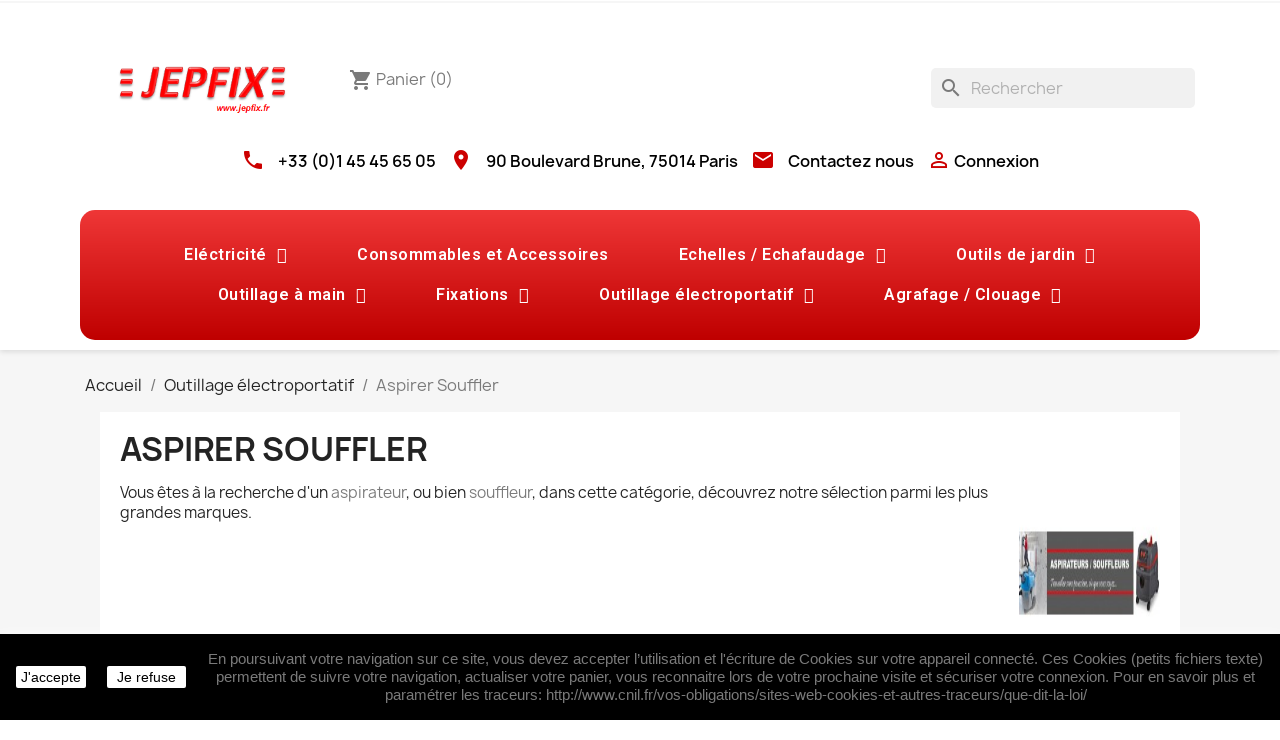

--- FILE ---
content_type: text/html; charset=utf-8
request_url: https://jepfix.fr/45-aspirer-souffler
body_size: 25296
content:
<!doctype html>
<html lang="fr-FR">

  <head>
    
      
  <meta charset="utf-8">


  <meta http-equiv="x-ua-compatible" content="ie=edge">



<!-- Global site tag (gtag.js) - Google Analytics -->

  <title>Aspirer Souffler</title>
  
    
  
  <meta name="description" content="Vous êtes à la recherche d&#039;un aspirateur, ou bien souffleur, dans cette catégorie, découvrez notre sélection parmi les plus grandes marques.">
  <meta name="keywords" content="">
        <link rel="canonical" href="https://jepfix.fr/45-aspirer-souffler">
    
      
  
  
    <script type="application/ld+json">
  {
    "@context": "https://schema.org",
    "@type": "Organization",
    "name" : "JEP",
    "url" : "https://jepfix.fr/",
          "logo": {
        "@type": "ImageObject",
        "url":"https://jepfix.fr/img/logo-1703670693.jpg"
      }
      }
</script>		<link rel="stylesheet" href="https://fonts.googleapis.com/css?family=Roboto:100,100italic,200,200italic,300,300italic,400,400italic,500,500italic,600,600italic,700,700italic,800,800italic,900,900italic%7CRoboto+Slab:100,100italic,200,200italic,300,300italic,400,400italic,500,500italic,600,600italic,700,700italic,800,800italic,900,900italic&amp;display=swap" media="all">
		<link rel="stylesheet" href="https://jepfix.fr/themes/classic/assets/cache/theme-ecd467162.css" media="all">
	
	


	<script>
			var ceFrontendConfig = {"environmentMode":{"edit":false,"wpPreview":false},"is_rtl":false,"breakpoints":{"xs":0,"sm":480,"md":768,"lg":1025,"xl":1440,"xxl":1600},"version":"2.5.7","urls":{"assets":"\/modules\/creativeelements\/views\/"},"settings":{"page":[],"general":{"elementor_global_image_lightbox":"1","elementor_enable_lightbox_in_editor":"yes"}},"post":{"id":"45040101","title":"Aspirer Souffler","excerpt":""}};
		</script>
        <link rel="preload" href="/modules/creativeelements/views/lib/ceicons/fonts/ceicons.woff2?t6ebnx"
            as="font" type="font/woff2" crossorigin>
                <link rel="preload" href="/modules/creativeelements/views/lib/font-awesome/fonts/fontawesome-webfont.woff2?v=4.7.0"
            as="font" type="font/woff2" crossorigin>
        

<script type="application/ld+json">
  {
    "@context": "https://schema.org",
    "@type": "WebPage",
    "isPartOf": {
      "@type": "WebSite",
      "url":  "https://jepfix.fr/",
      "name": "JEP"
    },
    "name": "Aspirer Souffler",
    "url":  "https://jepfix.fr/45-aspirer-souffler"
  }
</script>


  <script type="application/ld+json">
    {
      "@context": "https://schema.org",
      "@type": "BreadcrumbList",
      "itemListElement": [
                  {
            "@type": "ListItem",
            "position": 1,
            "name": "Accueil",
            "item": "https://jepfix.fr/"
          },                  {
            "@type": "ListItem",
            "position": 2,
            "name": "Outillage électroportatif",
            "item": "https://jepfix.fr/13-outillage"
          },                  {
            "@type": "ListItem",
            "position": 3,
            "name": "Aspirer Souffler",
            "item": "https://jepfix.fr/45-aspirer-souffler"
          }              ]
    }
  </script>
  
  
  
  <script type="application/ld+json">
  {
    "@context": "https://schema.org",
    "@type": "ItemList",
    "itemListElement": [
          {
        "@type": "ListItem",
        "position": 0,
        "name": "Aspirateur eau et poussière 10 L 1 000 W",
        "url": "https://jepfix.fr/aspirer-souffler/1945-aspirateur-eau-et-poussiere-10-l-1-000-w.html"
      },          {
        "@type": "ListItem",
        "position": 1,
        "name": "Aspirateur professionnel cuve inox 515 FREE STEEL - IJN",
        "url": "https://jepfix.fr/aspirer-souffler/1905-aspirateur-professionnel-202-free-yes-ijn.html"
      },          {
        "@type": "ListItem",
        "position": 2,
        "name": "Aspirateur eau et poussière 30 L - 1 250 W",
        "url": "https://jepfix.fr/aspirer-souffler/1783-aspirateur-eau-et-poussiere-30-l-1-250-w.html"
      },          {
        "@type": "ListItem",
        "position": 3,
        "name": "Aspirateur 25 l 1000 W 210 mbar - VC2512L - MAKITA",
        "url": "https://jepfix.fr/aspirer-souffler/1791-aspirateur-21-l-1000-w-210-mbar-vc2512l-makita.html"
      },          {
        "@type": "ListItem",
        "position": 4,
        "name": "Aspirateur 20 l 1000 W - VC2012L - MAKITA",
        "url": "https://jepfix.fr/aspirer-souffler/1792-aspirateur-20-l-1000-w-vc2012l-makita.html"
      },          {
        "@type": "ListItem",
        "position": 5,
        "name": "Aspirateur professionnel 515 FREE YES - IJN",
        "url": "https://jepfix.fr/aspirer-souffler/1904-aspirateur-professionnel-202-free-yes-ijn.html"
      },          {
        "@type": "ListItem",
        "position": 6,
        "name": "Aspirateur professionnel 202 FREE YES - IJN",
        "url": "https://jepfix.fr/aspirer-souffler/1903-aspirateur-professionnel-202-free-yes-ijn.html"
      },          {
        "@type": "ListItem",
        "position": 7,
        "name": "Machine à souffler/aspirer 18 V - Exclusif chargeur et accus",
        "url": "https://jepfix.fr/aspirer-souffler/2467-machine-a-souffleraspirer-18-v-exclusif-chargeur-et-accus.html"
      },          {
        "@type": "ListItem",
        "position": 8,
        "name": "Machine à souffler aspirer - 550 W",
        "url": "https://jepfix.fr/aspirer-souffler/2468-machine-a-souffler-aspirer-550-w.html"
      },          {
        "@type": "ListItem",
        "position": 9,
        "name": "Aspirateur 25 litres 1200 W -  RP 250YDMWAZ - HITACHI HIKOKI",
        "url": "https://jepfix.fr/aspirer-souffler/1820-aspirateur-25-litres-1200-w-rp-250ydmwaz-hitachi-hikoki.html"
      }        ]
  }
</script>

  
  
    
                
                            
        <link rel="next" href="https://jepfix.fr/45-aspirer-souffler?page=2">  

  
    <meta property="og:title" content="Aspirer Souffler" />
    <meta property="og:description" content="Vous êtes à la recherche d&#039;un aspirateur, ou bien souffleur, dans cette catégorie, découvrez notre sélection parmi les plus grandes marques." />
    <meta property="og:url" content="https://jepfix.fr/45-aspirer-souffler" />
    <meta property="og:site_name" content="JEP" />
    <meta property="og:type" content="website" />    



  <meta name="viewport" content="width=device-width, initial-scale=1">



  <link rel="icon" type="image/vnd.microsoft.icon" href="https://jepfix.fr/img/favicon.ico?1703670693">
  <link rel="shortcut icon" type="image/x-icon" href="https://jepfix.fr/img/favicon.ico?1703670693">



  



  

  <script type="text/javascript">
        var prestashop = {"cart":{"products":[],"totals":{"total":{"type":"total","label":"Total","amount":0,"value":"0,00\u00a0\u20ac"},"total_including_tax":{"type":"total","label":"Total TTC","amount":0,"value":"0,00\u00a0\u20ac"},"total_excluding_tax":{"type":"total","label":"Total HT :","amount":0,"value":"0,00\u00a0\u20ac"}},"subtotals":{"products":{"type":"products","label":"Sous-total","amount":0,"value":"0,00\u00a0\u20ac"},"discounts":null,"shipping":{"type":"shipping","label":"Livraison","amount":0,"value":""},"tax":null},"products_count":0,"summary_string":"0 articles","vouchers":{"allowed":1,"added":[]},"discounts":[],"minimalPurchase":0,"minimalPurchaseRequired":""},"currency":{"id":1,"name":"Euro","iso_code":"EUR","iso_code_num":"978","sign":"\u20ac"},"customer":{"lastname":null,"firstname":null,"email":null,"birthday":null,"newsletter":null,"newsletter_date_add":null,"optin":null,"website":null,"company":null,"siret":null,"ape":null,"is_logged":false,"gender":{"type":null,"name":null},"addresses":[]},"language":{"name":"Fran\u00e7ais (French)","iso_code":"fr","locale":"fr-FR","language_code":"fr-fr","is_rtl":"0","date_format_lite":"d\/m\/Y","date_format_full":"d\/m\/Y H:i:s","id":1},"page":{"title":"","canonical":"https:\/\/jepfix.fr\/45-aspirer-souffler","meta":{"title":"Aspirer Souffler","description":"Vous \u00eates \u00e0 la recherche d'un aspirateur, ou bien souffleur, dans cette cat\u00e9gorie, d\u00e9couvrez notre s\u00e9lection parmi les plus grandes marques.","keywords":"","robots":"index"},"page_name":"category","body_classes":{"lang-fr":true,"lang-rtl":false,"country-FR":true,"currency-EUR":true,"layout-left-column":true,"page-category":true,"tax-display-enabled":true,"category-id-45":true,"category-Aspirer Souffler":true,"category-id-parent-13":true,"category-depth-level-3":true},"admin_notifications":[]},"shop":{"name":"JEP","logo":"https:\/\/jepfix.fr\/img\/logo-1703670693.jpg","stores_icon":"https:\/\/jepfix.fr\/img\/mepdistribution-logo_stores-1484154750.gif","favicon":"https:\/\/jepfix.fr\/img\/favicon.ico"},"urls":{"base_url":"https:\/\/jepfix.fr\/","current_url":"https:\/\/jepfix.fr\/45-aspirer-souffler","shop_domain_url":"https:\/\/jepfix.fr","img_ps_url":"https:\/\/jepfix.fr\/img\/","img_cat_url":"https:\/\/jepfix.fr\/img\/c\/","img_lang_url":"https:\/\/jepfix.fr\/img\/l\/","img_prod_url":"https:\/\/jepfix.fr\/img\/p\/","img_manu_url":"https:\/\/jepfix.fr\/img\/m\/","img_sup_url":"https:\/\/jepfix.fr\/img\/su\/","img_ship_url":"https:\/\/jepfix.fr\/img\/s\/","img_store_url":"https:\/\/jepfix.fr\/img\/st\/","img_col_url":"https:\/\/jepfix.fr\/img\/co\/","img_url":"https:\/\/jepfix.fr\/themes\/classic\/assets\/img\/","css_url":"https:\/\/jepfix.fr\/themes\/classic\/assets\/css\/","js_url":"https:\/\/jepfix.fr\/themes\/classic\/assets\/js\/","pic_url":"https:\/\/jepfix.fr\/upload\/","pages":{"address":"https:\/\/jepfix.fr\/adresse","addresses":"https:\/\/jepfix.fr\/adresses","authentication":"https:\/\/jepfix.fr\/connexion","cart":"https:\/\/jepfix.fr\/panier","category":"https:\/\/jepfix.fr\/index.php?controller=category","cms":"https:\/\/jepfix.fr\/index.php?controller=cms","contact":"https:\/\/jepfix.fr\/nous-contacter","discount":"https:\/\/jepfix.fr\/reduction","guest_tracking":"https:\/\/jepfix.fr\/suivi-commande-invite","history":"https:\/\/jepfix.fr\/historique-commandes","identity":"https:\/\/jepfix.fr\/identite","index":"https:\/\/jepfix.fr\/","my_account":"https:\/\/jepfix.fr\/mon-compte","order_confirmation":"https:\/\/jepfix.fr\/confirmation-commande","order_detail":"https:\/\/jepfix.fr\/index.php?controller=order-detail","order_follow":"https:\/\/jepfix.fr\/suivi-commande","order":"https:\/\/jepfix.fr\/commande","order_return":"https:\/\/jepfix.fr\/index.php?controller=order-return","order_slip":"https:\/\/jepfix.fr\/avoirs","pagenotfound":"https:\/\/jepfix.fr\/page-introuvable","password":"https:\/\/jepfix.fr\/recuperation-mot-de-passe","pdf_invoice":"https:\/\/jepfix.fr\/index.php?controller=pdf-invoice","pdf_order_return":"https:\/\/jepfix.fr\/index.php?controller=pdf-order-return","pdf_order_slip":"https:\/\/jepfix.fr\/index.php?controller=pdf-order-slip","prices_drop":"https:\/\/jepfix.fr\/promotions","product":"https:\/\/jepfix.fr\/index.php?controller=product","search":"https:\/\/jepfix.fr\/recherche","sitemap":"https:\/\/jepfix.fr\/plan-site","stores":"https:\/\/jepfix.fr\/magasins","supplier":"https:\/\/jepfix.fr\/fournisseur","register":"https:\/\/jepfix.fr\/connexion?create_account=1","order_login":"https:\/\/jepfix.fr\/commande?login=1"},"alternative_langs":[],"theme_assets":"\/themes\/classic\/assets\/","actions":{"logout":"https:\/\/jepfix.fr\/?mylogout="},"no_picture_image":{"bySize":{"small_default":{"url":"https:\/\/jepfix.fr\/img\/p\/fr-default-small_default.jpg","width":98,"height":124},"cart_default":{"url":"https:\/\/jepfix.fr\/img\/p\/fr-default-cart_default.jpg","width":125,"height":159},"home_default":{"url":"https:\/\/jepfix.fr\/img\/p\/fr-default-home_default.jpg","width":350,"height":446},"medium_default":{"url":"https:\/\/jepfix.fr\/img\/p\/fr-default-medium_default.jpg","width":452,"height":452},"large_default":{"url":"https:\/\/jepfix.fr\/img\/p\/fr-default-large_default.jpg","width":513,"height":655}},"small":{"url":"https:\/\/jepfix.fr\/img\/p\/fr-default-small_default.jpg","width":98,"height":124},"medium":{"url":"https:\/\/jepfix.fr\/img\/p\/fr-default-home_default.jpg","width":350,"height":446},"large":{"url":"https:\/\/jepfix.fr\/img\/p\/fr-default-large_default.jpg","width":513,"height":655},"legend":""}},"configuration":{"display_taxes_label":true,"display_prices_tax_incl":true,"is_catalog":false,"show_prices":true,"opt_in":{"partner":true},"quantity_discount":{"type":"discount","label":"Remise sur prix unitaire"},"voucher_enabled":1,"return_enabled":0},"field_required":[],"breadcrumb":{"links":[{"title":"Accueil","url":"https:\/\/jepfix.fr\/"},{"title":"Outillage \u00e9lectroportatif","url":"https:\/\/jepfix.fr\/13-outillage"},{"title":"Aspirer Souffler","url":"https:\/\/jepfix.fr\/45-aspirer-souffler"}],"count":3},"link":{"protocol_link":"https:\/\/","protocol_content":"https:\/\/"},"time":1768604625,"static_token":"6f402cc847d931c62116cd1256bbd409","token":"b4f34cd0661f8a2619539e7e001acf5a","debug":false};
        var psemailsubscription_subscription = "https:\/\/jepfix.fr\/module\/ps_emailsubscription\/subscription";
      </script>



  





<!-- Global site tag (gtag.js) - Google Analytics -->
<script async src="https://www.googletagmanager.com/gtag/js?id=UA-90157224-2"></script>
<script>
  window.dataLayer = window.dataLayer || [];
  function gtag(){dataLayer.push(arguments);}
  gtag('js', new Date());

  gtag('config', 'UA-90157224-2');
</script>
    
  </head>

  <body id="category" class="lang-fr country-fr currency-eur layout-left-column page-category tax-display-enabled category-id-45 category-aspirer-souffler category-id-parent-13 category-depth-level-3 elementor-page elementor-page-45040101">

    
      
    

    <main>
      
              

      <header id="header">
        
          
  <div class="header-banner">
    
  </div>



  <nav class="header-nav">
    <div class="container">
      <div class="row">
        <div class="hidden-sm-down hidden-xs-down">
          <div class="col-md">
            
          </div>
                      <div class="col-md hidden-sm-up">
     	    <div id="_desktop_user_info">
  <div class="user-info">
          <a
        href="https://jepfix.fr/mon-compte"
        title="Identifiez-vous"
        rel="nofollow"
      >
        <i class="material-icons">&#xE7FF;</i>
        <span class="hidden-sm-down">Connexion</span>
      </a>
      </div>
</div>

          </div>
        </div>
        <div class="hidden-md-up text-sm-center mobile">
          <div class="float-xs-left" id="menu-icon">
            <i class="material-icons d-inline">&#xE5D2;</i>
          </div>
          <div class="float-xs-right" id="_mobile_cart"></div>
          <div class="float-xs-right" id="_mobile_user_info"></div>
          <div class="top-logo" id="_mobile_logo"></div>
          <div class="clearfix"></div>
        </div>
      </div>
    </div>
  </nav>



  <div class="header-top">
    <div class="container">
       <div class="row" style="margin-top: 2rem;">
                       <div class="col-md-3 hidden-sm-down" id="_desktop_logo" >
                                                            
  <a href="https://jepfix.fr/">
    <img
      class="logo img-fluid"
      src="https://jepfix.fr/img/logo-1703670693.jpg"
      alt="JEP"
      width="360"
      height="100">
  </a>

                                                </div>
                       <div class="col-md-10 col-sm-12">
              <div id="search_widget" class="search-widgets" data-search-controller-url="//jepfix.fr/recherche">
  <form method="get" action="//jepfix.fr/recherche">
    <input type="hidden" name="controller" value="search">
    <i class="material-icons search" aria-hidden="true">search</i>
    <input type="text" name="s" value="" placeholder="Rechercher" aria-label="Rechercher">
    <i class="material-icons clear" aria-hidden="true">clear</i>
  </form>
</div>
<div id="_desktop_cart">
  <div class="blockcart cart-preview inactive" data-refresh-url="//jepfix.fr/module/ps_shoppingcart/ajax">
    <div class="header">
              <i class="material-icons shopping-cart" aria-hidden="true">shopping_cart</i>
        <span class="hidden-sm-down">Panier</span>
        <span class="cart-products-count">(0)</span>
          </div>
  </div>
</div>

            </div>
      </div>

              <div id="mobile_top_menu_wrapper" class="row hidden-md-up" style="display:none;">
        <div class="js-top-menu mobile" id="_mobile_top_menu"></div>
        <div class="js-top-menu-bottom">
          <div id="_mobile_currency_selector"></div>
          <div id="_mobile_language_selector"></div>
          <div id="_mobile_contact_link"></div>
        </div>
      </div>


    </div>
  </div>
        <div class="hidden-sm-down">
              <div data-elementor-type="content" data-elementor-id="9020101" class="elementor elementor-9020101" data-elementor-settings="[]">
            <div class="elementor-inner">
                <div class="elementor-section-wrap">
                            <div class="elementor-element elementor-element-8ce7a71 elementor-section-stretched elementor-section-full_width elementor-section-height-default elementor-section-height-default elementor-section elementor-top-section" data-id="8ce7a71" data-element_type="section" data-settings="{&quot;stretch_section&quot;:&quot;section-stretched&quot;}">
                            <div class="elementor-container elementor-column-gap-default">
                <div class="elementor-row">
                <div class="elementor-element elementor-element-2d6b845 elementor-column elementor-col-100 elementor-top-column" data-id="2d6b845" data-element_type="column">
            <div class="elementor-column-wrap  elementor-element-populated">
                    <div class="elementor-widget-wrap">
                <div class="elementor-element elementor-element-c444790 elementor-widget__width-inherit elementor-widget elementor-widget-text-editor" data-id="c444790" data-element_type="widget" data-widget_type="text-editor.default">
                <div class="elementor-widget-container">
                <div class="elementor-text-editor elementor-clearfix"><p style="text-align: center;"><a href="tel:+33145456505" class="header_link_icon" style="text-rendering: optimizeLegibility; -webkit-font-smoothing: antialiased; box-sizing: inherit; text-decoration-skip: objects; color: #000000; text-decoration: none; touch-action: manipulation; padding: 0px 5px; font-weight: 600; font-family: Manrope, sans-serif; font-size: 16px; text-align: right; white-space: nowrap;"><span class="material-icons" style="text-rendering: optimizeLegibility; -webkit-font-smoothing: antialiased; box-sizing: inherit; display: inline-block; width: 1em; height: 1em; font-family: 'Material Icons', Arial, sans-serif; font-size: 24px; font-weight: 500; line-height: inherit; word-wrap: normal; vertical-align: middle; direction: ltr; font-feature-settings: 'liga'; color: #cc0000;">phone</span></a><span style="font-family: Manrope, sans-serif; font-size: 16px; text-align: right; white-space: nowrap; background-color: #ffffff;"> </span><a href="tel:+33145456505" class="noneheader" style="text-rendering: optimizeLegibility; -webkit-font-smoothing: antialiased; box-sizing: inherit; text-decoration-skip: objects; color: #000000; text-decoration: none; touch-action: manipulation; padding: 0px 5px; font-weight: 600; font-family: Manrope, sans-serif; font-size: 16px; text-align: right; white-space: nowrap;">+33 (0)1 45 45 65 05</a><span style="font-family: Manrope, sans-serif; font-size: 16px; text-align: right; white-space: nowrap; background-color: #ffffff;"> </span><a href="https://goo.gl/maps/PdSGrQoAF9CAgqcv5" target="_blank" class="header_link_icon" rel="noopener" style="text-rendering: optimizeLegibility; -webkit-font-smoothing: antialiased; box-sizing: inherit; text-decoration-skip: objects; color: #000000; text-decoration: none; touch-action: manipulation; padding: 0px 5px; font-weight: 600; font-family: Manrope, sans-serif; font-size: 16px; text-align: right; white-space: nowrap;"><span class="material-icons" style="text-rendering: optimizeLegibility; -webkit-font-smoothing: antialiased; box-sizing: inherit; display: inline-block; width: 1em; height: 1em; font-family: 'Material Icons', Arial, sans-serif; font-size: 24px; font-weight: 500; line-height: inherit; word-wrap: normal; vertical-align: middle; direction: ltr; font-feature-settings: 'liga'; color: #cc0000;">location_on</span></a><span style="font-family: Manrope, sans-serif; font-size: 16px; text-align: right; white-space: nowrap; background-color: #ffffff;"> </span><a href="https://goo.gl/maps/PdSGrQoAF9CAgqcv5" class="noneheader" target="_blank" rel="noopener" style="text-rendering: optimizeLegibility; -webkit-font-smoothing: antialiased; box-sizing: inherit; text-decoration-skip: objects; color: #000000; text-decoration: none; touch-action: manipulation; padding: 0px 5px; font-weight: 600; font-family: Manrope, sans-serif; font-size: 16px; text-align: right; white-space: nowrap;">90 Boulevard Brune, 75014 Paris</a><span style="font-family: Manrope, sans-serif; font-size: 16px; text-align: right; white-space: nowrap; background-color: #ffffff;"> </span><a href="https://jepfix.fr/fr/nous-contacter" class="header_link_icon" style="text-rendering: optimizeLegibility; -webkit-font-smoothing: antialiased; box-sizing: inherit; text-decoration-skip: objects; color: #000000; text-decoration: none; touch-action: manipulation; padding: 0px 5px; font-weight: 600; font-family: Manrope, sans-serif; font-size: 16px; text-align: right; white-space: nowrap;"><span class="material-icons" style="text-rendering: optimizeLegibility; -webkit-font-smoothing: antialiased; box-sizing: inherit; display: inline-block; width: 1em; height: 1em; font-family: 'Material Icons', Arial, sans-serif; font-size: 24px; font-weight: 500; line-height: inherit; word-wrap: normal; vertical-align: middle; direction: ltr; font-feature-settings: 'liga'; color: #cc0000;">email</span></a><span style="font-family: Manrope, sans-serif; font-size: 16px; text-align: right; white-space: nowrap; background-color: #ffffff;"> </span><a href="https://jepfix.fr/fr/nous-contacter" class="noneheader" title="Contact" style="text-rendering: optimizeLegibility; -webkit-font-smoothing: antialiased; box-sizing: inherit; text-decoration-skip: objects; color: #000000; text-decoration: none; touch-action: manipulation; padding: 0px 5px; font-weight: 600; font-family: Manrope, sans-serif; font-size: 16px; text-align: right; white-space: nowrap;"><span style="text-rendering: optimizeLegibility; -webkit-font-smoothing: antialiased; box-sizing: inherit;">Contactez nous</span></a><span style="font-family: Manrope, sans-serif; font-size: 16px; text-align: right; white-space: nowrap; background-color: #ffffff;"> </span><a href="https://jepfix.fr/fr/mon-compte" title="Identifiez-vous" rel="nofollow" style="text-rendering: optimizeLegibility; -webkit-font-smoothing: antialiased; box-sizing: inherit; text-decoration-skip: objects; color: #000000; text-decoration: none; touch-action: manipulation; padding: 0px 5px; font-weight: 600; font-family: Manrope, sans-serif; font-size: 16px; text-align: right; white-space: nowrap;"><span class="material-icons" style="text-rendering: optimizeLegibility; -webkit-font-smoothing: antialiased; box-sizing: inherit; display: inline-block; width: 1em; height: 1em; font-family: 'Material Icons', Arial, sans-serif; font-size: 24px; font-weight: 500; line-height: inherit; word-wrap: normal; vertical-align: middle; direction: ltr; font-feature-settings: 'liga'; color: #cc0000;"></span> <span class="hidden-sm-down" style="text-rendering: optimizeLegibility; -webkit-font-smoothing: antialiased; box-sizing: inherit;">Connexion</span></a></p></div>
                </div>
                </div>
                        </div>
            </div>
        </div>
                        </div>
            </div>
        </div>
                        </div>
            </div>
        </div>
                <div data-elementor-type="content" data-elementor-id="10020101" class="elementor elementor-10020101" data-elementor-settings="[]">
            <div class="elementor-inner">
                <div class="elementor-section-wrap">
                            <section class="elementor-element elementor-element-595a37b elementor-section-boxed elementor-section-height-default elementor-section-height-default elementor-section elementor-top-section" data-id="595a37b" data-element_type="section">
                            <div class="elementor-container elementor-column-gap-default">
                <div class="elementor-row">
                <div class="elementor-element elementor-element-50415f3 elementor-column elementor-col-100 elementor-top-column" data-id="50415f3" data-element_type="column">
            <div class="elementor-column-wrap  elementor-element-populated">
                    <div class="elementor-widget-wrap">
                <div class="elementor-element elementor-element-04aa809 elementor-nav--align-center elementor-nav--dropdown-mobile elementor-nav--text-align-aside elementor-widget elementor-widget-nav-menu" data-id="04aa809" data-element_type="widget" data-settings="{&quot;align_submenu&quot;:&quot;left&quot;,&quot;layout&quot;:&quot;horizontal&quot;,&quot;show_submenu_on&quot;:&quot;hover&quot;,&quot;animation_dropdown&quot;:&quot;toggle&quot;}" data-widget_type="nav-menu.default">
                <div class="elementor-widget-container">
                    <nav class="elementor-nav-menu elementor-nav--main elementor-nav__container elementor-nav--layout-horizontal e--pointer-overline e--animation-grow">        <ul id="menu-1-04aa809" class="elementor-nav">
                    <li class="menu-item menu-item-type-category menu-item-category-356 menu-item-has-children">
                <a class="elementor-item" href="https://jepfix.fr/356-electricite">
                    Eléctricité                                    <span class="sub-arrow fa fa-angle-down"></span>
                                </a>
                        <ul class="sub-menu elementor-nav--dropdown">
                    <li class="menu-item menu-item-type-category menu-item-category-469">
                <a class="elementor-sub-item" href="https://jepfix.fr/469-accessoires-pour-appareillage-electrique">
                    Accessoires pour appareillage électrique                                </a>
                            </li>
                    <li class="menu-item menu-item-type-category menu-item-category-468">
                <a class="elementor-sub-item" href="https://jepfix.fr/468-interrupteurs-et-prises-legrand">
                    Interrupteurs et Prises LeGrand                                </a>
                            </li>
                </ul>
                    </li>
                    <li class="menu-item menu-item-type-category menu-item-category-19">
                <a class="elementor-item" href="https://jepfix.fr/19-consommables-et-accessoires">
                    Consommables et Accessoires                                </a>
                            </li>
                    <li class="menu-item menu-item-type-category menu-item-category-18 menu-item-has-children">
                <a class="elementor-item" href="https://jepfix.fr/18-echelles-echafaudage">
                    Echelles / Echafaudage                                    <span class="sub-arrow fa fa-angle-down"></span>
                                </a>
                        <ul class="sub-menu elementor-nav--dropdown">
                    <li class="menu-item menu-item-type-category menu-item-category-354">
                <a class="elementor-sub-item" href="https://jepfix.fr/354-echafaudage-de-4-metres">
                    Echafaudage de 4 mètres                                </a>
                            </li>
                    <li class="menu-item menu-item-type-category menu-item-category-353">
                <a class="elementor-sub-item" href="https://jepfix.fr/353-echafaudage-moins-de-4-m">
                    Echafaudage moins de 4 m                                </a>
                            </li>
                </ul>
                    </li>
                    <li class="menu-item menu-item-type-category menu-item-category-16 menu-item-has-children">
                <a class="elementor-item" href="https://jepfix.fr/16-outils-de-jardin">
                    Outils de jardin                                    <span class="sub-arrow fa fa-angle-down"></span>
                                </a>
                        <ul class="sub-menu elementor-nav--dropdown">
                    <li class="menu-item menu-item-type-category menu-item-category-169">
                <a class="elementor-sub-item" href="https://jepfix.fr/169-accessoires">
                    Accessoires                                </a>
                            </li>
                    <li class="menu-item menu-item-type-category menu-item-category-179">
                <a class="elementor-sub-item" href="https://jepfix.fr/179-pomper">
                    Pomper                                </a>
                            </li>
                    <li class="menu-item menu-item-type-category menu-item-category-178">
                <a class="elementor-sub-item" href="https://jepfix.fr/178-tarierer">
                    Tarièrer                                </a>
                            </li>
                    <li class="menu-item menu-item-type-category menu-item-category-53">
                <a class="elementor-sub-item" href="https://jepfix.fr/53-tondre">
                    Tondre                                </a>
                            </li>
                    <li class="menu-item menu-item-type-category menu-item-category-52">
                <a class="elementor-sub-item" href="https://jepfix.fr/52-tailler">
                    Tailler                                </a>
                            </li>
                    <li class="menu-item menu-item-type-category menu-item-category-51">
                <a class="elementor-sub-item" href="https://jepfix.fr/51-souffler-nettoyer">
                    Souffler Nettoyer                                </a>
                            </li>
                    <li class="menu-item menu-item-type-category menu-item-category-50">
                <a class="elementor-sub-item" href="https://jepfix.fr/50-outils-multi-fonctions">
                    Outils multi-fonctions                                </a>
                            </li>
                    <li class="menu-item menu-item-type-category menu-item-category-54">
                <a class="elementor-sub-item" href="https://jepfix.fr/54-elaguer-tronconner">
                    Elaguer Tronçonner                                </a>
                            </li>
                </ul>
                    </li>
                    <li class="menu-item menu-item-type-category menu-item-category-15 menu-item-has-children">
                <a class="elementor-item" href="https://jepfix.fr/15-outillage-a-main">
                    Outillage à main                                    <span class="sub-arrow fa fa-angle-down"></span>
                                </a>
                        <ul class="sub-menu elementor-nav--dropdown">
                    <li class="menu-item menu-item-type-category menu-item-category-67">
                <a class="elementor-sub-item" href="https://jepfix.fr/67-escabeau-echelle-et-echafaudage">
                    Escabeau, échelle et échafaudage                                </a>
                            </li>
                    <li class="menu-item menu-item-type-category menu-item-category-66">
                <a class="elementor-sub-item" href="https://jepfix.fr/66-automobile">
                    Automobile                                </a>
                            </li>
                    <li class="menu-item menu-item-type-category menu-item-category-65">
                <a class="elementor-sub-item" href="https://jepfix.fr/65-douilles">
                    Douilles                                </a>
                            </li>
                    <li class="menu-item menu-item-type-category menu-item-category-64">
                <a class="elementor-sub-item" href="https://jepfix.fr/64-travail-du-bois">
                    Travail du bois                                </a>
                            </li>
                    <li class="menu-item menu-item-type-category menu-item-category-61 menu-item-has-children">
                <a class="elementor-sub-item" href="https://jepfix.fr/61-construction">
                    Construction                                    <span class="sub-arrow fa fa-angle-down"></span>
                                </a>
                        <ul class="sub-menu elementor-nav--dropdown">
                    <li class="menu-item menu-item-type-category menu-item-category-215">
                <a class="elementor-sub-item" href="https://jepfix.fr/215-carrelettes">
                    Carrelettes                                </a>
                            </li>
                    <li class="menu-item menu-item-type-category menu-item-category-214">
                <a class="elementor-sub-item" href="https://jepfix.fr/214-truelle-a-poignee-caoutchoutee">
                    Truelle à poignée caoutchoutée                                </a>
                            </li>
                    <li class="menu-item menu-item-type-category menu-item-category-213">
                <a class="elementor-sub-item" href="https://jepfix.fr/213-outillage-de-couvreur">
                     Outillage de couvreur                                </a>
                            </li>
                    <li class="menu-item menu-item-type-category menu-item-category-212">
                <a class="elementor-sub-item" href="https://jepfix.fr/212-etais">
                    Étais                                </a>
                            </li>
                    <li class="menu-item menu-item-type-category menu-item-category-211">
                <a class="elementor-sub-item" href="https://jepfix.fr/211-joints-et-crepis">
                    Joints et crépis                                </a>
                            </li>
                    <li class="menu-item menu-item-type-category menu-item-category-210">
                <a class="elementor-sub-item" href="https://jepfix.fr/210-outillage-de-platrier">
                    Outillage de plâtrier                                </a>
                            </li>
                    <li class="menu-item menu-item-type-category menu-item-category-209">
                <a class="elementor-sub-item" href="https://jepfix.fr/209-couteau-a-enduire">
                    Couteau à enduire                                </a>
                            </li>
                    <li class="menu-item menu-item-type-category menu-item-category-208">
                <a class="elementor-sub-item" href="https://jepfix.fr/208-porte-platre">
                    Porte-plâtre                                </a>
                            </li>
                    <li class="menu-item menu-item-type-category menu-item-category-207">
                <a class="elementor-sub-item" href="https://jepfix.fr/207-taloches">
                    Taloches                                </a>
                            </li>
                    <li class="menu-item menu-item-type-category menu-item-category-206">
                <a class="elementor-sub-item" href="https://jepfix.fr/206-travail-du-platre">
                    Travail du plâtre                                </a>
                            </li>
                    <li class="menu-item menu-item-type-category menu-item-category-205">
                <a class="elementor-sub-item" href="https://jepfix.fr/205-optique">
                    Optique                                </a>
                            </li>
                    <li class="menu-item menu-item-type-category menu-item-category-204">
                <a class="elementor-sub-item" href="https://jepfix.fr/204-niveaux-a-bulle">
                    Niveaux à bulle                                </a>
                            </li>
                    <li class="menu-item menu-item-type-category menu-item-category-202">
                <a class="elementor-sub-item" href="https://jepfix.fr/202-vitrage">
                    Vitrage                                </a>
                            </li>
                    <li class="menu-item menu-item-type-category menu-item-category-201">
                <a class="elementor-sub-item" href="https://jepfix.fr/201-detecteurs">
                    Détecteurs                                </a>
                            </li>
                    <li class="menu-item menu-item-type-category menu-item-category-200">
                <a class="elementor-sub-item" href="https://jepfix.fr/200-pistolets">
                    Pistolets                                </a>
                            </li>
                    <li class="menu-item menu-item-type-category menu-item-category-199">
                <a class="elementor-sub-item" href="https://jepfix.fr/199-truelles-pour-adhesif">
                    Truelles pour adhésif                                </a>
                            </li>
                </ul>
                    </li>
                    <li class="menu-item menu-item-type-category menu-item-category-59 menu-item-has-children">
                <a class="elementor-sub-item" href="https://jepfix.fr/59-marteaux">
                    Marteaux                                    <span class="sub-arrow fa fa-angle-down"></span>
                                </a>
                        <ul class="sub-menu elementor-nav--dropdown">
                    <li class="menu-item menu-item-type-category menu-item-category-197">
                <a class="elementor-sub-item" href="https://jepfix.fr/197-manche-tubulaire">
                    Manche tubulaire                                </a>
                            </li>
                    <li class="menu-item menu-item-type-category menu-item-category-196">
                <a class="elementor-sub-item" href="https://jepfix.fr/196-forges-d-un-seul-tenant">
                    Forgés d'un seul tenant                                </a>
                            </li>
                    <li class="menu-item menu-item-type-category menu-item-category-195">
                <a class="elementor-sub-item" href="https://jepfix.fr/195-maillets">
                    Maillets                                </a>
                            </li>
                    <li class="menu-item menu-item-type-category menu-item-category-193">
                <a class="elementor-sub-item" href="https://jepfix.fr/193-manche-en-bois-d-hickory">
                    Manche en bois d'hickory                                </a>
                            </li>
                    <li class="menu-item menu-item-type-category menu-item-category-192">
                <a class="elementor-sub-item" href="https://jepfix.fr/192-manche-en-bois-dur">
                    Manche en bois dur                                </a>
                            </li>
                    <li class="menu-item menu-item-type-category menu-item-category-191">
                <a class="elementor-sub-item" href="https://jepfix.fr/191-manche-en-fibre-de-verre">
                    Manche en fibre de verre                                </a>
                            </li>
                </ul>
                    </li>
                    <li class="menu-item menu-item-type-category menu-item-category-58 menu-item-has-children">
                <a class="elementor-sub-item" href="https://jepfix.fr/58-pinces">
                    Pinces                                    <span class="sub-arrow fa fa-angle-down"></span>
                                </a>
                        <ul class="sub-menu elementor-nav--dropdown">
                    <li class="menu-item menu-item-type-category menu-item-category-177">
                <a class="elementor-sub-item" href="https://jepfix.fr/177-reglables">
                    Réglables                                </a>
                            </li>
                    <li class="menu-item menu-item-type-category menu-item-category-176">
                <a class="elementor-sub-item" href="https://jepfix.fr/176-autobloquantes">
                    Autobloquantes                                </a>
                            </li>
                    <li class="menu-item menu-item-type-category menu-item-category-175">
                <a class="elementor-sub-item" href="https://jepfix.fr/175-pince-perforatrice">
                    Pince perforatrice                                </a>
                            </li>
                    <li class="menu-item menu-item-type-category menu-item-category-174">
                <a class="elementor-sub-item" href="https://jepfix.fr/174-pinces">
                    Pinces                                </a>
                            </li>
                    <li class="menu-item menu-item-type-category menu-item-category-173">
                <a class="elementor-sub-item" href="https://jepfix.fr/173-multifonction">
                    Multifonction                                </a>
                            </li>
                    <li class="menu-item menu-item-type-category menu-item-category-172">
                <a class="elementor-sub-item" href="https://jepfix.fr/172-mini">
                    Mini                                </a>
                            </li>
                    <li class="menu-item menu-item-type-category menu-item-category-171">
                <a class="elementor-sub-item" href="https://jepfix.fr/171-expert-vde">
                    Expert VDE                                </a>
                            </li>
                    <li class="menu-item menu-item-type-category menu-item-category-168">
                <a class="elementor-sub-item" href="https://jepfix.fr/168-expert">
                    Expert                                </a>
                            </li>
                    <li class="menu-item menu-item-type-category menu-item-category-166">
                <a class="elementor-sub-item" href="https://jepfix.fr/166-electronique">
                    Electronique                                </a>
                            </li>
                    <li class="menu-item menu-item-type-category menu-item-category-165">
                <a class="elementor-sub-item" href="https://jepfix.fr/165-circlip">
                    Circlip                                </a>
                            </li>
                </ul>
                    </li>
                    <li class="menu-item menu-item-type-category menu-item-category-57 menu-item-has-children">
                <a class="elementor-sub-item" href="https://jepfix.fr/57-tournevis">
                    Tournevis                                    <span class="sub-arrow fa fa-angle-down"></span>
                                </a>
                        <ul class="sub-menu elementor-nav--dropdown">
                    <li class="menu-item menu-item-type-category menu-item-category-164">
                <a class="elementor-sub-item" href="https://jepfix.fr/164-outils-a-frapper">
                    Outils à frapper                                </a>
                            </li>
                    <li class="menu-item menu-item-type-category menu-item-category-163">
                <a class="elementor-sub-item" href="https://jepfix.fr/163-isolants-caoutchoutes">
                    Isolants caoutchoutés                                </a>
                            </li>
                    <li class="menu-item menu-item-type-category menu-item-category-162">
                <a class="elementor-sub-item" href="https://jepfix.fr/162-bijoutier">
                    Bijoutier                                </a>
                            </li>
                    <li class="menu-item menu-item-type-category menu-item-category-161">
                <a class="elementor-sub-item" href="https://jepfix.fr/161-precision-caoutchoute">
                    Précision caoutchouté                                </a>
                            </li>
                    <li class="menu-item menu-item-type-category menu-item-category-160">
                <a class="elementor-sub-item" href="https://jepfix.fr/160-a-cliquet">
                    A cliquet                                </a>
                            </li>
                    <li class="menu-item menu-item-type-category menu-item-category-159">
                <a class="elementor-sub-item" href="https://jepfix.fr/159-jeu-de-tournevis">
                    Jeu de tournevis                                </a>
                            </li>
                    <li class="menu-item menu-item-type-category menu-item-category-158">
                <a class="elementor-sub-item" href="https://jepfix.fr/158-manche-caoutchoute">
                    Manche caoutchouté                                </a>
                            </li>
                    <li class="menu-item menu-item-type-category menu-item-category-156">
                <a class="elementor-sub-item" href="https://jepfix.fr/156-vde">
                    VDE                                </a>
                            </li>
                </ul>
                    </li>
                    <li class="menu-item menu-item-type-category menu-item-category-56 menu-item-has-children">
                <a class="elementor-sub-item" href="https://jepfix.fr/56-couteaux">
                    Couteaux                                    <span class="sub-arrow fa fa-angle-down"></span>
                                </a>
                        <ul class="sub-menu elementor-nav--dropdown">
                    <li class="menu-item menu-item-type-category menu-item-category-155">
                <a class="elementor-sub-item" href="https://jepfix.fr/155-cutter-a-lame-secable">
                    Cutter à lame sécable                                </a>
                            </li>
                    <li class="menu-item menu-item-type-category menu-item-category-153">
                <a class="elementor-sub-item" href="https://jepfix.fr/153-ciseaux-et-cisailles">
                    Ciseaux et Cisailles                                </a>
                            </li>
                </ul>
                    </li>
                </ul>
                    </li>
                    <li class="menu-item menu-item-type-category menu-item-category-17 menu-item-has-children">
                <a class="elementor-item" href="https://jepfix.fr/17-fixations">
                    Fixations                                    <span class="sub-arrow fa fa-angle-down"></span>
                                </a>
                        <ul class="sub-menu elementor-nav--dropdown">
                    <li class="menu-item menu-item-type-category menu-item-category-84">
                <a class="elementor-sub-item" href="https://jepfix.fr/84-visserie-boulonnerie">
                    Visserie / Boulonnerie                                </a>
                            </li>
                    <li class="menu-item menu-item-type-category menu-item-category-80 menu-item-has-children">
                <a class="elementor-sub-item" href="https://jepfix.fr/80-trepans">
                    Trépans                                    <span class="sub-arrow fa fa-angle-down"></span>
                                </a>
                        <ul class="sub-menu elementor-nav--dropdown">
                    <li class="menu-item menu-item-type-category menu-item-category-338">
                <a class="elementor-sub-item" href="https://jepfix.fr/338-forets-centreur">
                    Forêts centreur                                </a>
                            </li>
                    <li class="menu-item menu-item-type-category menu-item-category-337">
                <a class="elementor-sub-item" href="https://jepfix.fr/337-adaptateurs">
                    Adaptateurs                                </a>
                            </li>
                    <li class="menu-item menu-item-type-category menu-item-category-339">
                <a class="elementor-sub-item" href="https://jepfix.fr/339-trepan-carbure-sds">
                    Trépan carbure SDS+                                </a>
                            </li>
                    <li class="menu-item menu-item-type-category menu-item-category-336">
                <a class="elementor-sub-item" href="https://jepfix.fr/336-trepans-cone-18">
                    Trépans cône 1/8                                </a>
                            </li>
                </ul>
                    </li>
                    <li class="menu-item menu-item-type-category menu-item-category-85 menu-item-has-children">
                <a class="elementor-sub-item" href="https://jepfix.fr/85-scies-cloches">
                    Scies cloches                                    <span class="sub-arrow fa fa-angle-down"></span>
                                </a>
                        <ul class="sub-menu elementor-nav--dropdown">
                    <li class="menu-item menu-item-type-category menu-item-category-344">
                <a class="elementor-sub-item" href="https://jepfix.fr/344-arbre-de-montage">
                    Arbre de montage                                </a>
                            </li>
                </ul>
                    </li>
                    <li class="menu-item menu-item-type-category menu-item-category-91">
                <a class="elementor-sub-item" href="https://jepfix.fr/91-scellement-chimique">
                    Scellement chimique                                </a>
                            </li>
                    <li class="menu-item menu-item-type-category menu-item-category-89">
                <a class="elementor-sub-item" href="https://jepfix.fr/89-rivets">
                    Rivets                                </a>
                            </li>
                    <li class="menu-item menu-item-type-category menu-item-category-81 menu-item-has-children">
                <a class="elementor-sub-item" href="https://jepfix.fr/81-pics-burins">
                    Pics & Burins                                    <span class="sub-arrow fa fa-angle-down"></span>
                                </a>
                        <ul class="sub-menu elementor-nav--dropdown">
                    <li class="menu-item menu-item-type-category menu-item-category-341">
                <a class="elementor-sub-item" href="https://jepfix.fr/341-burins-sds-max">
                    Burins SDS-MAX                                </a>
                            </li>
                    <li class="menu-item menu-item-type-category menu-item-category-340">
                <a class="elementor-sub-item" href="https://jepfix.fr/340-pointes-sds-max">
                    Pointes SDS-MAX                                </a>
                            </li>
                    <li class="menu-item menu-item-type-category menu-item-category-343">
                <a class="elementor-sub-item" href="https://jepfix.fr/343-burins-sds-plus">
                    Burins SDS-plus                                </a>
                            </li>
                    <li class="menu-item menu-item-type-category menu-item-category-342">
                <a class="elementor-sub-item" href="https://jepfix.fr/342-pointes-sds-plus">
                    Pointes SDS-plus                                </a>
                            </li>
                </ul>
                    </li>
                    <li class="menu-item menu-item-type-category menu-item-category-79 menu-item-has-children">
                <a class="elementor-sub-item" href="https://jepfix.fr/79-percage">
                    Perçage                                    <span class="sub-arrow fa fa-angle-down"></span>
                                </a>
                        <ul class="sub-menu elementor-nav--dropdown">
                    <li class="menu-item menu-item-type-category menu-item-category-348">
                <a class="elementor-sub-item" href="https://jepfix.fr/348-meches-a-bois">
                    Mèches à bois                                </a>
                            </li>
                    <li class="menu-item menu-item-type-category menu-item-category-347">
                <a class="elementor-sub-item" href="https://jepfix.fr/347-forets-metaux">
                    Forets métaux                                </a>
                            </li>
                    <li class="menu-item menu-item-type-category menu-item-category-247 menu-item-has-children">
                <a class="elementor-sub-item" href="https://jepfix.fr/247-forets-marteaux-sds-max">
                    Forets marteaux SDS-MAX                                    <span class="sub-arrow fa fa-angle-down"></span>
                                </a>
                        <ul class="sub-menu elementor-nav--dropdown">
                    <li class="menu-item menu-item-type-category menu-item-category-249">
                <a class="elementor-sub-item" href="https://jepfix.fr/249-4-taillants">
                    4 Taillants                                </a>
                            </li>
                    <li class="menu-item menu-item-type-category menu-item-category-248">
                <a class="elementor-sub-item" href="https://jepfix.fr/248-2-taillants">
                    2 Taillants                                </a>
                            </li>
                </ul>
                    </li>
                    <li class="menu-item menu-item-type-category menu-item-category-244">
                <a class="elementor-sub-item" href="https://jepfix.fr/244-forets-marteaux-sds">
                    Forets marteaux SDS+                                </a>
                            </li>
                </ul>
                    </li>
                    <li class="menu-item menu-item-type-category menu-item-category-93">
                <a class="elementor-sub-item" href="https://jepfix.fr/93-lames-de-scies">
                    Lames de scies                                </a>
                            </li>
                    <li class="menu-item menu-item-type-category menu-item-category-92">
                <a class="elementor-sub-item" href="https://jepfix.fr/92-embouts-de-vissage-fraises">
                    Embouts de vissage / Fraises                                </a>
                            </li>
                    <li class="menu-item menu-item-type-category menu-item-category-82">
                <a class="elementor-sub-item" href="https://jepfix.fr/82-couronnes-diamant">
                    Couronnes diamant                                </a>
                            </li>
                    <li class="menu-item menu-item-type-category menu-item-category-90">
                <a class="elementor-sub-item" href="https://jepfix.fr/90-colles-mastics-mousses">
                    Colles / Mastics / Mousses                                </a>
                            </li>
                    <li class="menu-item menu-item-type-category menu-item-category-88">
                <a class="elementor-sub-item" href="https://jepfix.fr/88-chevilles">
                    Chevilles                                </a>
                            </li>
                    <li class="menu-item menu-item-type-category menu-item-category-87 menu-item-has-children">
                <a class="elementor-sub-item" href="https://jepfix.fr/87-disques-diamant">
                    Disques diamant                                    <span class="sub-arrow fa fa-angle-down"></span>
                                </a>
                        <ul class="sub-menu elementor-nav--dropdown">
                    <li class="menu-item menu-item-type-category menu-item-category-311">
                <a class="elementor-sub-item" href="https://jepfix.fr/311-plateaux-diamantes">
                    Plateaux diamantés                                </a>
                            </li>
                    <li class="menu-item menu-item-type-category menu-item-category-310">
                <a class="elementor-sub-item" href="https://jepfix.fr/310-disques-a-dejointoyer">
                    Disques à Déjointoyer                                </a>
                            </li>
                    <li class="menu-item menu-item-type-category menu-item-category-219 menu-item-has-children">
                <a class="elementor-sub-item" href="https://jepfix.fr/219-disques-diamantes">
                    Disques diamantés                                    <span class="sub-arrow fa fa-angle-down"></span>
                                </a>
                        <ul class="sub-menu elementor-nav--dropdown">
                    <li class="menu-item menu-item-type-category menu-item-category-223 menu-item-has-children">
                <a class="elementor-sub-item" href="https://jepfix.fr/223-premium">
                    Premium***                                    <span class="sub-arrow fa fa-angle-down"></span>
                                </a>
                        <ul class="sub-menu elementor-nav--dropdown">
                    <li class="menu-item menu-item-type-category menu-item-category-319">
                <a class="elementor-sub-item" href="https://jepfix.fr/319-o350-mm">
                    Ø350 mm                                </a>
                            </li>
                    <li class="menu-item menu-item-type-category menu-item-category-316">
                <a class="elementor-sub-item" href="https://jepfix.fr/316-o300-mm">
                    Ø300 mm                                </a>
                            </li>
                    <li class="menu-item menu-item-type-category menu-item-category-243">
                <a class="elementor-sub-item" href="https://jepfix.fr/243-o230-mm">
                    Ø230 mm                                </a>
                            </li>
                    <li class="menu-item menu-item-type-category menu-item-category-238">
                <a class="elementor-sub-item" href="https://jepfix.fr/238-o180-mm">
                    Ø180 mm                                </a>
                            </li>
                    <li class="menu-item menu-item-type-category menu-item-category-236">
                <a class="elementor-sub-item" href="https://jepfix.fr/236-o150-mm">
                    Ø150 mm                                </a>
                            </li>
                    <li class="menu-item menu-item-type-category menu-item-category-231">
                <a class="elementor-sub-item" href="https://jepfix.fr/231-o125-mm">
                    Ø125 mm                                </a>
                            </li>
                    <li class="menu-item menu-item-type-category menu-item-category-230">
                <a class="elementor-sub-item" href="https://jepfix.fr/230-o115-mm">
                    Ø115 mm                                </a>
                            </li>
                </ul>
                    </li>
                    <li class="menu-item menu-item-type-category menu-item-category-222 menu-item-has-children">
                <a class="elementor-sub-item" href="https://jepfix.fr/222-standard">
                    Standard**                                    <span class="sub-arrow fa fa-angle-down"></span>
                                </a>
                        <ul class="sub-menu elementor-nav--dropdown">
                    <li class="menu-item menu-item-type-category menu-item-category-355">
                <a class="elementor-sub-item" href="https://jepfix.fr/355-o185-mm">
                    Ø185 mm                                </a>
                            </li>
                    <li class="menu-item menu-item-type-category menu-item-category-318">
                <a class="elementor-sub-item" href="https://jepfix.fr/318-o350-mm">
                    Ø350 mm                                </a>
                            </li>
                    <li class="menu-item menu-item-type-category menu-item-category-315">
                <a class="elementor-sub-item" href="https://jepfix.fr/315-o300-mm">
                    Ø300 mm                                </a>
                            </li>
                    <li class="menu-item menu-item-type-category menu-item-category-242">
                <a class="elementor-sub-item" href="https://jepfix.fr/242-o230-mm">
                    Ø230 mm                                </a>
                            </li>
                    <li class="menu-item menu-item-type-category menu-item-category-235">
                <a class="elementor-sub-item" href="https://jepfix.fr/235-o180-mm">
                    Ø180 mm                                </a>
                            </li>
                    <li class="menu-item menu-item-type-category menu-item-category-234">
                <a class="elementor-sub-item" href="https://jepfix.fr/234-o150-mm">
                    Ø150 mm                                </a>
                            </li>
                    <li class="menu-item menu-item-type-category menu-item-category-229">
                <a class="elementor-sub-item" href="https://jepfix.fr/229-o125-mm">
                    Ø125 mm                                </a>
                            </li>
                    <li class="menu-item menu-item-type-category menu-item-category-228">
                <a class="elementor-sub-item" href="https://jepfix.fr/228-o115-mm">
                    Ø115 mm                                </a>
                            </li>
                </ul>
                    </li>
                    <li class="menu-item menu-item-type-category menu-item-category-221 menu-item-has-children">
                <a class="elementor-sub-item" href="https://jepfix.fr/221-basic">
                    Basic*                                    <span class="sub-arrow fa fa-angle-down"></span>
                                </a>
                        <ul class="sub-menu elementor-nav--dropdown">
                    <li class="menu-item menu-item-type-category menu-item-category-317">
                <a class="elementor-sub-item" href="https://jepfix.fr/317-o350-mm">
                    Ø350 mm                                </a>
                            </li>
                    <li class="menu-item menu-item-type-category menu-item-category-314">
                <a class="elementor-sub-item" href="https://jepfix.fr/314-o300-mm">
                    Ø300 mm                                </a>
                            </li>
                    <li class="menu-item menu-item-type-category menu-item-category-241">
                <a class="elementor-sub-item" href="https://jepfix.fr/241-o230-mm">
                    Ø230 mm                                </a>
                            </li>
                    <li class="menu-item menu-item-type-category menu-item-category-239">
                <a class="elementor-sub-item" href="https://jepfix.fr/239-o180-mm">
                    Ø180 mm                                </a>
                            </li>
                    <li class="menu-item menu-item-type-category menu-item-category-233">
                <a class="elementor-sub-item" href="https://jepfix.fr/233-o150-mm">
                    Ø150 mm                                </a>
                            </li>
                    <li class="menu-item menu-item-type-category menu-item-category-227">
                <a class="elementor-sub-item" href="https://jepfix.fr/227-o125-mm">
                    Ø125 mm                                </a>
                            </li>
                    <li class="menu-item menu-item-type-category menu-item-category-226">
                <a class="elementor-sub-item" href="https://jepfix.fr/226-o115-mm">
                    Ø115 mm                                </a>
                            </li>
                </ul>
                    </li>
                    <li class="menu-item menu-item-type-category menu-item-category-220 menu-item-has-children">
                <a class="elementor-sub-item" href="https://jepfix.fr/220-eco">
                    Eco                                    <span class="sub-arrow fa fa-angle-down"></span>
                                </a>
                        <ul class="sub-menu elementor-nav--dropdown">
                    <li class="menu-item menu-item-type-category menu-item-category-313">
                <a class="elementor-sub-item" href="https://jepfix.fr/313-o350-mm">
                    Ø350 mm                                </a>
                            </li>
                    <li class="menu-item menu-item-type-category menu-item-category-312">
                <a class="elementor-sub-item" href="https://jepfix.fr/312-o300-mm">
                    Ø300 mm                                </a>
                            </li>
                    <li class="menu-item menu-item-type-category menu-item-category-240">
                <a class="elementor-sub-item" href="https://jepfix.fr/240-o230-mm">
                    Ø230 mm                                </a>
                            </li>
                    <li class="menu-item menu-item-type-category menu-item-category-237">
                <a class="elementor-sub-item" href="https://jepfix.fr/237-o180-mm">
                    Ø180 mm                                </a>
                            </li>
                    <li class="menu-item menu-item-type-category menu-item-category-232">
                <a class="elementor-sub-item" href="https://jepfix.fr/232-o150-mm">
                    Ø150 mm                                </a>
                            </li>
                    <li class="menu-item menu-item-type-category menu-item-category-225">
                <a class="elementor-sub-item" href="https://jepfix.fr/225-o125-mm">
                    Ø125 mm                                </a>
                            </li>
                    <li class="menu-item menu-item-type-category menu-item-category-224">
                <a class="elementor-sub-item" href="https://jepfix.fr/224-o115-mm">
                    Ø115 mm                                </a>
                            </li>
                </ul>
                    </li>
                </ul>
                    </li>
                </ul>
                    </li>
                    <li class="menu-item menu-item-type-category menu-item-category-86">
                <a class="elementor-sub-item" href="https://jepfix.fr/86-abrasifs-brosses">
                    Abrasifs - Brosses                                </a>
                            </li>
                </ul>
                    </li>
                    <li class="menu-item menu-item-type-category menu-item-category-13 menu-item-has-children">
                <a class="elementor-item" href="https://jepfix.fr/13-outillage">
                    Outillage électroportatif                                    <span class="sub-arrow fa fa-angle-down"></span>
                                </a>
                        <ul class="sub-menu elementor-nav--dropdown">
                    <li class="menu-item menu-item-type-category menu-item-category-170 menu-item-has-children">
                <a class="elementor-sub-item" href="https://jepfix.fr/170-acce">
                    Accessoires                                    <span class="sub-arrow fa fa-angle-down"></span>
                                </a>
                        <ul class="sub-menu elementor-nav--dropdown">
                    <li class="menu-item menu-item-type-category menu-item-category-352">
                <a class="elementor-sub-item" href="https://jepfix.fr/352-multi-tool">
                    Multi-Tool                                </a>
                            </li>
                    <li class="menu-item menu-item-type-category menu-item-category-351">
                <a class="elementor-sub-item" href="https://jepfix.fr/351-coupe-tige-filetee">
                    Coupe tige filetée                                </a>
                            </li>
                    <li class="menu-item menu-item-type-category menu-item-category-198">
                <a class="elementor-sub-item" href="https://jepfix.fr/198-chargeurs">
                    Chargeurs                                </a>
                            </li>
                    <li class="menu-item menu-item-type-category menu-item-category-194">
                <a class="elementor-sub-item" href="https://jepfix.fr/194-batteries">
                    Batteries                                </a>
                            </li>
                </ul>
                    </li>
                    <li class="menu-item menu-item-type-category menu-item-category-188">
                <a class="elementor-sub-item" href="https://jepfix.fr/188-lampe-torche-radio-ventilateur">
                    Lampe torche / Radio / Ventilateur                                </a>
                            </li>
                    <li class="menu-item menu-item-type-category menu-item-category-40">
                <a class="elementor-sub-item" href="https://jepfix.fr/40-scier-tronconner">
                    Scier Tronçonner                                </a>
                            </li>
                    <li class="menu-item menu-item-type-category menu-item-category-41">
                <a class="elementor-sub-item" href="https://jepfix.fr/41-raboter-defoncer">
                    Raboter Défoncer                                </a>
                            </li>
                    <li class="menu-item menu-item-type-category menu-item-category-39">
                <a class="elementor-sub-item" href="https://jepfix.fr/39-poncer-decouper-multifonctions">
                    Poncer Découper Multifonctions                                </a>
                            </li>
                    <li class="menu-item menu-item-type-category menu-item-category-34">
                <a class="elementor-sub-item" href="https://jepfix.fr/34-perforer-buriner-carotter">
                    Perforer / Buriner Carotter                                </a>
                            </li>
                    <li class="menu-item menu-item-type-category menu-item-category-33">
                <a class="elementor-sub-item" href="https://jepfix.fr/33-percer-visser-fixer">
                    Percer Visser Fixer                                </a>
                            </li>
                    <li class="menu-item menu-item-type-category menu-item-category-157">
                <a class="elementor-sub-item" href="https://jepfix.fr/157-malaxer">
                    Malaxer                                </a>
                            </li>
                    <li class="menu-item menu-item-type-category menu-item-category-38">
                <a class="elementor-sub-item" href="https://jepfix.fr/38-meuler-polir-surfacer">
                    Meuler Polir Surfacer                                </a>
                            </li>
                    <li class="menu-item menu-item-type-category menu-item-category-46">
                <a class="elementor-sub-item" href="https://jepfix.fr/46-mesurer-tracer">
                    Mesurer Tracer                                </a>
                            </li>
                    <li class="menu-item menu-item-type-category menu-item-category-48">
                <a class="elementor-sub-item" href="https://jepfix.fr/48-groupes-electrogenes">
                    Groupes électrogènes                                </a>
                            </li>
                    <li class="menu-item menu-item-type-category menu-item-category-184">
                <a class="elementor-sub-item" href="https://jepfix.fr/184-compresseurs">
                    Compresseurs                                </a>
                            </li>
                    <li class="menu-item menu-item-type-category menu-item-category-36">
                <a class="elementor-sub-item" href="https://jepfix.fr/36-grignoter-cisailler">
                    Grignoter Cisailler                                </a>
                            </li>
                    <li class="menu-item menu-item-type-category menu-item-category-35">
                <a class="elementor-sub-item" href="https://jepfix.fr/35-decouper-rainurer">
                    Découper Rainurer                                </a>
                            </li>
                    <li class="menu-item menu-item-type-category menu-item-category-47">
                <a class="elementor-sub-item" href="https://jepfix.fr/47-decapeurs">
                    Décapeurs thermiques                                </a>
                            </li>
                    <li class="menu-item menu-item-type-category menu-item-category-37">
                <a class="elementor-sub-item" href="https://jepfix.fr/37-coupe-des-metaux">
                    Coupe des métaux                                </a>
                            </li>
                    <li class="menu-item menu-item-type-category menu-item-category-45 current-menu-item">
                <a class="elementor-sub-item elementor-item-active" href="https://jepfix.fr/45-aspirer-souffler">
                    Aspirer Souffler                                </a>
                            </li>
                    <li class="menu-item menu-item-type-category menu-item-category-42">
                <a class="elementor-sub-item" href="https://jepfix.fr/42-affleurer-lameller">
                    Affleurer Lameller                                </a>
                            </li>
                    <li class="menu-item menu-item-type-category menu-item-category-32">
                <a class="elementor-sub-item" href="https://jepfix.fr/32-outils">
                    Outils sans fil                                </a>
                            </li>
                </ul>
                    </li>
                    <li class="menu-item menu-item-type-category menu-item-category-94 menu-item-has-children">
                <a class="elementor-item" href="https://jepfix.fr/94-agrafage-clouage">
                    Agrafage / Clouage                                    <span class="sub-arrow fa fa-angle-down"></span>
                                </a>
                        <ul class="sub-menu elementor-nav--dropdown">
                    <li class="menu-item menu-item-type-category menu-item-category-105 menu-item-has-children">
                <a class="elementor-sub-item" href="https://jepfix.fr/105-pointes-cartouches-gaz">
                    Pointes / Cartouches GAZ                                    <span class="sub-arrow fa fa-angle-down"></span>
                                </a>
                        <ul class="sub-menu elementor-nav--dropdown">
                    <li class="menu-item menu-item-type-category menu-item-category-349">
                <a class="elementor-sub-item" href="https://jepfix.fr/349-pointes-sks600-acier-extra-dur">
                    Pointes SKS600 acier extra dur                                </a>
                            </li>
                    <li class="menu-item menu-item-type-category menu-item-category-334">
                <a class="elementor-sub-item" href="https://jepfix.fr/334-pointes-j-ti-pin-sk300-1244-f18-bt13fmo-skn12-ax-n8-nt45a-d51238k">
                    Pointes J - TI-PIN - SK300 - 12/44 - F18 - BT13/FMO - SKN12 - AX - N°8 - NT45A -D51238K                                </a>
                            </li>
                    <li class="menu-item menu-item-type-category menu-item-category-333">
                <a class="elementor-sub-item" href="https://jepfix.fr/333-pointes-db-fn16-br16">
                    Pointes DB - FN16 - BR16                                </a>
                            </li>
                    <li class="menu-item menu-item-type-category menu-item-category-332">
                <a class="elementor-sub-item" href="https://jepfix.fr/332-pointes-da-skda-32-th-18">
                    Pointes DA - SKDA - 32 - TH 1,8                                </a>
                            </li>
                    <li class="menu-item menu-item-type-category menu-item-category-331">
                <a class="elementor-sub-item" href="https://jepfix.fr/331-pointes-t-tn-22-n-12-3419-m2t-m3t">
                    Pointes T - TN 22 - N 12 - 3419 - M2T - M3T                                 </a>
                            </li>
                    <li class="menu-item menu-item-type-category menu-item-category-330">
                <a class="elementor-sub-item" href="https://jepfix.fr/330-pointes-n-tip-sk-400-skn-16-f-16-1460-g-16-n16-nt65a">
                    Pointes N - TIP - SK 400 - SKN 16 - F 16 - 14/60 - G 16 - N°16 - NT65A                                </a>
                            </li>
                    <li class="menu-item menu-item-type-category menu-item-category-329">
                <a class="elementor-sub-item" href="https://jepfix.fr/329-pointes-jm-senco-ay">
                    Pointes JM - SENCO AY                                </a>
                            </li>
                    <li class="menu-item menu-item-type-category menu-item-category-328">
                <a class="elementor-sub-item" href="https://jepfix.fr/328-pointes-ja-mini-tip-sk-200-mg">
                    Pointes JA - MINI-TIP - SK 200 - MG                                </a>
                            </li>
                    <li class="menu-item menu-item-type-category menu-item-category-327">
                <a class="elementor-sub-item" href="https://jepfix.fr/327-pointes-be-mini-s-mp8-finette-8-818">
                    Pointes BE - MINI S - MP8 - FINETTE 8 - 818                                </a>
                            </li>
                    <li class="menu-item menu-item-type-category menu-item-category-326">
                <a class="elementor-sub-item" href="https://jepfix.fr/326-pointes-ga-i-s-100-az-9">
                    Pointes GA - I - S 100 - AZ - 9                                </a>
                            </li>
                    <li class="menu-item menu-item-type-category menu-item-category-325">
                <a class="elementor-sub-item" href="https://jepfix.fr/325-pointes-al-mini-finette-6-s062-mp6-sn06-3437-js-jf">
                    Pointes AL - MINI - FINETTE 6 -S062 - MP6 - SN06 - 3437 - JS - JF                                </a>
                            </li>
                    <li class="menu-item menu-item-type-category menu-item-category-324">
                <a class="elementor-sub-item" href="https://jepfix.fr/324-pointes-a-parquet-t-senco-shf15-primatec-fln">
                    Pointes à parquet "T" - SENCO SHF15 - PRIMATEC - FLN                                </a>
                            </li>
                    <li class="menu-item menu-item-type-category menu-item-category-323">
                <a class="elementor-sub-item" href="https://jepfix.fr/323-pointes-a-parquet-l-senco-shf15-primatec-fln">
                    Pointes à parquet "L" - SENCO SHF15 - PRIMATEC - FLN                                </a>
                            </li>
                    <li class="menu-item menu-item-type-category menu-item-category-322">
                <a class="elementor-sub-item" href="https://jepfix.fr/322-pointes-plastique">
                    Pointes plastique                                </a>
                            </li>
                    <li class="menu-item menu-item-type-category menu-item-category-320">
                <a class="elementor-sub-item" href="https://jepfix.fr/320-coil-23">
                    Coil 2,3                                </a>
                            </li>
                </ul>
                    </li>
                    <li class="menu-item menu-item-type-category menu-item-category-104">
                <a class="elementor-sub-item" href="https://jepfix.fr/104-cloueurs-poudre">
                    Cloueurs poudre                                </a>
                            </li>
                    <li class="menu-item menu-item-type-category menu-item-category-103">
                <a class="elementor-sub-item" href="https://jepfix.fr/103-cloueurs-gaz">
                    Cloueurs GAZ                                </a>
                            </li>
                    <li class="menu-item menu-item-type-category menu-item-category-102">
                <a class="elementor-sub-item" href="https://jepfix.fr/102-cloueurs-pneumatiques">
                    Cloueurs pneumatiques                                </a>
                            </li>
                    <li class="menu-item menu-item-type-category menu-item-category-335">
                <a class="elementor-sub-item" href="https://jepfix.fr/335-cloueur-sans-fil">
                    Cloueur sans fil                                </a>
                            </li>
                    <li class="menu-item menu-item-type-category menu-item-category-101">
                <a class="elementor-sub-item" href="https://jepfix.fr/101-cloueurs-electriques">
                    Cloueurs électriques                                </a>
                            </li>
                    <li class="menu-item menu-item-type-category menu-item-category-346">
                <a class="elementor-sub-item" href="https://jepfix.fr/346-cloueur-manuel">
                    Cloueur manuel                                </a>
                            </li>
                    <li class="menu-item menu-item-type-category menu-item-category-100 menu-item-has-children">
                <a class="elementor-sub-item" href="https://jepfix.fr/100-agrafes">
                    Agrafes                                    <span class="sub-arrow fa fa-angle-down"></span>
                                </a>
                        <ul class="sub-menu elementor-nav--dropdown">
                    <li class="menu-item menu-item-type-category menu-item-category-350">
                <a class="elementor-sub-item" href="https://jepfix.fr/350-rapid-13-33-35-131-135">
                    RAPID 13 / 33 / 35 / 131 / 135                                </a>
                            </li>
                    <li class="menu-item menu-item-type-category menu-item-category-345">
                <a class="elementor-sub-item" href="https://jepfix.fr/345-vz-rapid-13-a11-a19-37">
                    VZ - RAPID 13 - A/11 - A/19 - 37                                </a>
                            </li>
                    <li class="menu-item menu-item-type-category menu-item-category-321">
                <a class="elementor-sub-item" href="https://jepfix.fr/321-75-stanox-senco-j75-dw">
                    75 Stanox - Senco J(75) - DW                                </a>
                            </li>
                    <li class="menu-item menu-item-type-category menu-item-category-261">
                <a class="elementor-sub-item" href="https://jepfix.fr/261-c23-c23dp-senco-bostitch-15g100">
                    C23 - C23DP SENCO - BOSTITCH 15G100                                </a>
                            </li>
                    <li class="menu-item menu-item-type-category menu-item-category-258">
                <a class="elementor-sub-item" href="https://jepfix.fr/258-sp19-06-bostitch">
                    SP19-06 BOSTITCH                                </a>
                            </li>
                    <li class="menu-item menu-item-type-category menu-item-category-264">
                <a class="elementor-sub-item" href="https://jepfix.fr/264-coins-vn11">
                    Coins VN11                                </a>
                            </li>
                    <li class="menu-item menu-item-type-category menu-item-category-252">
                <a class="elementor-sub-item" href="https://jepfix.fr/252-plastique-serie-81p">
                    Plastique SÉRIE 81P                                 </a>
                            </li>
                    <li class="menu-item menu-item-type-category menu-item-category-268">
                <a class="elementor-sub-item" href="https://jepfix.fr/268-agrafes-35-carton-b-a35-jk560">
                    Agrafes 35 carton  - B - A/35 - JK560                                </a>
                            </li>
                    <li class="menu-item menu-item-type-category menu-item-category-270">
                <a class="elementor-sub-item" href="https://jepfix.fr/270-agrafes-34-carton-bostitch-sw7437-bo">
                    Agrafes 34 carton  - BOSTITCH SW7437 - BO                                </a>
                            </li>
                    <li class="menu-item menu-item-type-category menu-item-category-271">
                <a class="elementor-sub-item" href="https://jepfix.fr/271-agrafes-34l-carton-bostitch-sw9040-bm">
                    Agrafes 34L carton - BOSTITCH SW9040 - BM                                </a>
                            </li>
                    <li class="menu-item menu-item-type-category menu-item-category-269">
                <a class="elementor-sub-item" href="https://jepfix.fr/269-agrafes-32-carton-jk561-c-r">
                    Agrafes 32 carton - JK561 - C - R                                </a>
                            </li>
                    <li class="menu-item menu-item-type-category menu-item-category-273">
                <a class="elementor-sub-item" href="https://jepfix.fr/273-roll-lock-rk18-kihlberg-jk55518-r555">
                    ROLL - LOCK RK18 - KIHLBERG JK555/18 - R555                                </a>
                            </li>
                    <li class="menu-item menu-item-type-category menu-item-category-250">
                <a class="elementor-sub-item" href="https://jepfix.fr/250-a-80-kl800-jk680-w30-8-ko-380-k-n12">
                    A - 80 - KL800 - JK680 - W30 - 8 -KO - 380 - K - N°12                                </a>
                            </li>
                    <li class="menu-item menu-item-type-category menu-item-category-309">
                <a class="elementor-sub-item" href="https://jepfix.fr/309-bs-bs-2900-wp-246">
                    BS - BS 2900 - WP - 246                                </a>
                            </li>
                    <li class="menu-item menu-item-type-category menu-item-category-308">
                <a class="elementor-sub-item" href="https://jepfix.fr/308-wt-w-16-bk3200">
                    WT - W 16 - BK3200                                </a>
                            </li>
                    <li class="menu-item menu-item-type-category menu-item-category-307">
                <a class="elementor-sub-item" href="https://jepfix.fr/307-ws-pw5562-wp17">
                    WS - P(W5562) - WP/17                                </a>
                            </li>
                    <li class="menu-item menu-item-type-category menu-item-category-305">
                <a class="elementor-sub-item" href="https://jepfix.fr/305-wc-140-s216wc-ws-omer">
                    WC - 140 -S2/16WC - WS OMER                                </a>
                            </li>
                    <li class="menu-item menu-item-type-category menu-item-category-304">
                <a class="elementor-sub-item" href="https://jepfix.fr/304-q-qq6774-180-15-hd7900-m3">
                    Q - Q(Q6774) - 180 - 15 - HD7900 -M3                                </a>
                            </li>
                    <li class="menu-item menu-item-type-category menu-item-category-303">
                <a class="elementor-sub-item" href="https://jepfix.fr/303-s-s416nc-bostitch">
                    S - S4/16NC BOSTITCH                                </a>
                            </li>
                    <li class="menu-item menu-item-type-category menu-item-category-302">
                <a class="elementor-sub-item" href="https://jepfix.fr/302-z-kg-700-76-g">
                    Z - KG 700 - 76 - G                                </a>
                            </li>
                    <li class="menu-item menu-item-type-category menu-item-category-300">
                <a class="elementor-sub-item" href="https://jepfix.fr/300-l-sx5035-97-bostitch">
                    L - SX5035 - 97 BOSTITCH                                </a>
                            </li>
                    <li class="menu-item menu-item-type-category menu-item-category-299">
                <a class="elementor-sub-item" href="https://jepfix.fr/299-k-sx5035-97-bostitch">
                    K - SX5035 - 97 BOSTITCH                                </a>
                            </li>
                    <li class="menu-item menu-item-type-category menu-item-category-298">
                <a class="elementor-sub-item" href="https://jepfix.fr/298-h-sl-5035-92-jk664">
                    H - SL 5035 - 92 - JK664                                </a>
                            </li>
                    <li class="menu-item menu-item-type-category menu-item-category-297">
                <a class="elementor-sub-item" href="https://jepfix.fr/297-hb-98-bea">
                    HB - 98 BEA                                </a>
                            </li>
                    <li class="menu-item menu-item-type-category menu-item-category-296">
                <a class="elementor-sub-item" href="https://jepfix.fr/296-g-mg4450-senco">
                    G - M(G4450) SENCO                                </a>
                            </li>
                    <li class="menu-item menu-item-type-category menu-item-category-295">
                <a class="elementor-sub-item" href="https://jepfix.fr/295-gb-kl500-d">
                    GB - KL500 - D                                </a>
                            </li>
                    <li class="menu-item menu-item-type-category menu-item-category-294">
                <a class="elementor-sub-item" href="https://jepfix.fr/294-es-99-rapid-esco14606-novus-j145">
                    ES - 99 - RAPID ESCO14/606 - NOVUS J145                                </a>
                            </li>
                    <li class="menu-item menu-item-type-category menu-item-category-293">
                <a class="elementor-sub-item" href="https://jepfix.fr/293-ex-kn3045-senco">
                    EX - K(N3045) SENCO                                </a>
                            </li>
                    <li class="menu-item menu-item-type-category menu-item-category-292">
                <a class="elementor-sub-item" href="https://jepfix.fr/292-tb-kl4000-74">
                    TB - KL4000 - 74                                </a>
                            </li>
                    <li class="menu-item menu-item-type-category menu-item-category-291">
                <a class="elementor-sub-item" href="https://jepfix.fr/291-o-93-97-jk690-40">
                    O - 93 - 97 - JK690 - 40                                </a>
                            </li>
                    <li class="menu-item menu-item-type-category menu-item-category-290">
                <a class="elementor-sub-item" href="https://jepfix.fr/290-u-an3-senco-74">
                    U - A(N3) SENCO - 74                                </a>
                            </li>
                    <li class="menu-item menu-item-type-category menu-item-category-289">
                <a class="elementor-sub-item" href="https://jepfix.fr/289-ts-en5-54-n50">
                    TS - E(N5) - 54 - N50                                </a>
                            </li>
                    <li class="menu-item menu-item-type-category menu-item-category-288">
                <a class="elementor-sub-item" href="https://jepfix.fr/288-tk-sjk-sj3020">
                    TK - SJK - SJ3020                                </a>
                            </li>
                    <li class="menu-item menu-item-type-category menu-item-category-287">
                <a class="elementor-sub-item" href="https://jepfix.fr/287-vf-kl1400-68">
                    VF - KL1400 - 68                                </a>
                            </li>
                    <li class="menu-item menu-item-type-category menu-item-category-286">
                <a class="elementor-sub-item" href="https://jepfix.fr/286-v-71-772-kl7100-cg3-3g-m-jk670">
                    V - 71 - 7/72 - KL7100 - C(G3) - 3G - M - JK670                                </a>
                            </li>
                    <li class="menu-item menu-item-type-category menu-item-category-285">
                <a class="elementor-sub-item" href="https://jepfix.fr/285-pm-b3-sb3020-30-2958-72-62">
                    PM - B(3) - SB3020 - 30 - 2/958 - 72 - 62                                </a>
                            </li>
                    <li class="menu-item menu-item-type-category menu-item-category-284">
                <a class="elementor-sub-item" href="https://jepfix.fr/284-p-f5-5980">
                    P - F(5) - 5/980                                </a>
                            </li>
                    <li class="menu-item menu-item-type-category menu-item-category-283">
                <a class="elementor-sub-item" href="https://jepfix.fr/283-d-50-95-a-kl900-jk64">
                    D - 50 - 95 - A - KL900 - JK64                                </a>
                            </li>
                    <li class="menu-item menu-item-type-category menu-item-category-282">
                <a class="elementor-sub-item" href="https://jepfix.fr/282-ad-stanox-sbnk-4023-84-bostitch">
                    AD stanox - SBNK 4023 - 84 BOSTITCH                                </a>
                            </li>
                    <li class="menu-item menu-item-type-category menu-item-category-281">
                <a class="elementor-sub-item" href="https://jepfix.fr/281-m-carton">
                    M carton                                </a>
                            </li>
                    <li class="menu-item menu-item-type-category menu-item-category-280">
                <a class="elementor-sub-item" href="https://jepfix.fr/280-590-jk590-kihlberg">
                    590 - JK590 KIHLBERG                                </a>
                            </li>
                    <li class="menu-item menu-item-type-category menu-item-category-279">
                <a class="elementor-sub-item" href="https://jepfix.fr/279-88-atrobostitch-88">
                    88 - ATRO/BOSTITCH 88                                </a>
                            </li>
                    <li class="menu-item menu-item-type-category menu-item-category-278">
                <a class="elementor-sub-item" href="https://jepfix.fr/278-mg130-stanox-senco-j75-dw">
                    MG130 stanox - SENCO J(75) - DW                                </a>
                            </li>
                    <li class="menu-item menu-item-type-category menu-item-category-277">
                <a class="elementor-sub-item" href="https://jepfix.fr/277-ba-sb103020-bostitch">
                    BA - SB103020 BOSTITCH                                </a>
                            </li>
                    <li class="menu-item menu-item-type-category menu-item-category-276">
                <a class="elementor-sub-item" href="https://jepfix.fr/276-ak-65-jk779-kl9000">
                    AK - 65 - JK779 - KL9000                                </a>
                            </li>
                    <li class="menu-item menu-item-type-category menu-item-category-275">
                <a class="elementor-sub-item" href="https://jepfix.fr/275-rol34-bostitch-swc743719-1m">
                    ROL34 - BOSTITCH SWC743719-1M                                </a>
                            </li>
                    <li class="menu-item menu-item-type-category menu-item-category-274">
                <a class="elementor-sub-item" href="https://jepfix.fr/274-rolla-bostitch-ar1-34-78-jk557">
                    ROLLA - BOSTITCH AR1-3/4 - 7/8 - JK557                                </a>
                            </li>
                    <li class="menu-item menu-item-type-category menu-item-category-272">
                <a class="elementor-sub-item" href="https://jepfix.fr/272-al-mv-18-mg320">
                    AL - MV - 18 - MG320                                </a>
                            </li>
                    <li class="menu-item menu-item-type-category menu-item-category-267">
                <a class="elementor-sub-item" href="https://jepfix.fr/267-attaches-wn35-croco-3447">
                    Attaches WN35 croco - 3447                                </a>
                            </li>
                    <li class="menu-item menu-item-type-category menu-item-category-266">
                <a class="elementor-sub-item" href="https://jepfix.fr/266-attaches-croco-wn">
                    Attaches croco WN                                </a>
                            </li>
                    <li class="menu-item menu-item-type-category menu-item-category-265">
                <a class="elementor-sub-item" href="https://jepfix.fr/265-lamelle-53">
                    Lamelle 53                                </a>
                            </li>
                    <li class="menu-item menu-item-type-category menu-item-category-263">
                <a class="elementor-sub-item" href="https://jepfix.fr/263-e-ln4450-kl6000-90-c-18-3004-jk781-at638">
                    E - L(N4450) - KL6000 - 90 - C - 18 - 3004 - JK781 - AT638                                </a>
                            </li>
                    <li class="menu-item menu-item-type-category menu-item-category-260">
                <a class="elementor-sub-item" href="https://jepfix.fr/260-vr16">
                    VR16                                 </a>
                            </li>
                    <li class="menu-item menu-item-type-category menu-item-category-259">
                <a class="elementor-sub-item" href="https://jepfix.fr/259-sr8-bostitch-ring-616p7-hr18">
                    SR8 - BOSTITCH RING 616/P7 - HR18                                </a>
                            </li>
                    <li class="menu-item menu-item-type-category menu-item-category-257">
                <a class="elementor-sub-item" href="https://jepfix.fr/257-pb-rapid-73-jk34">
                    PB - RAPID 73 - JK34                                </a>
                            </li>
                    <li class="menu-item menu-item-type-category menu-item-category-256">
                <a class="elementor-sub-item" href="https://jepfix.fr/256-vs-rapid-26-jk1">
                    VS - RAPID 26 - JK1                                </a>
                            </li>
                    <li class="menu-item menu-item-type-category menu-item-category-255">
                <a class="elementor-sub-item" href="https://jepfix.fr/255-t-25-mt-25-ro-88-mek-88-rap-36-ro-ms20-p7-maestri-88-7">
                    T 25 - MT 25 - Ro 88 - Mek 88 - Rap 36 - Ro MS20 - P7 - Maestri 88 - 7                                </a>
                            </li>
                    <li class="menu-item menu-item-type-category menu-item-category-254">
                <a class="elementor-sub-item" href="https://jepfix.fr/254-53-vx-novus-jt21">
                    53 - VX - NOVUS JT21                                </a>
                            </li>
                    <li class="menu-item menu-item-type-category menu-item-category-253">
                <a class="elementor-sub-item" href="https://jepfix.fr/253-fb-rapid-11-bostitch-stcr5019-jk694">
                    FB - RAPID 11 - BOSTITCH STCR5019 - JK694                                </a>
                            </li>
                    <li class="menu-item menu-item-type-category menu-item-category-251">
                <a class="elementor-sub-item" href="https://jepfix.fr/251-agrafes-pf-rapid-411140-arrow-t50-jk671-t221dw-makita">
                    Agrafes PF - RAPID 4/11/140 - ARROW T50 - JK671 - T221DW MAKITA                                </a>
                            </li>
                </ul>
                    </li>
                    <li class="menu-item menu-item-type-category menu-item-category-99">
                <a class="elementor-sub-item" href="https://jepfix.fr/99-agrafeuses-carton">
                    Agrafeuses carton                                </a>
                            </li>
                    <li class="menu-item menu-item-type-category menu-item-category-218">
                <a class="elementor-sub-item" href="https://jepfix.fr/218-agrafeuse-gaz">
                    Agrafeuse GAZ                                </a>
                            </li>
                    <li class="menu-item menu-item-type-category menu-item-category-98">
                <a class="elementor-sub-item" href="https://jepfix.fr/98-agrafeuses-pneumatiques">
                    Agrafeuses pneumatiques                                </a>
                            </li>
                    <li class="menu-item menu-item-type-category menu-item-category-97">
                <a class="elementor-sub-item" href="https://jepfix.fr/97-agrafeuses-sans-fil">
                    Agrafeuses sans fil                                </a>
                            </li>
                    <li class="menu-item menu-item-type-category menu-item-category-96">
                <a class="elementor-sub-item" href="https://jepfix.fr/96-agrafeuses-electriques">
                    Agrafeuses électriques                                </a>
                            </li>
                    <li class="menu-item menu-item-type-category menu-item-category-95">
                <a class="elementor-sub-item" href="https://jepfix.fr/95-agrafeuses-manuelles">
                    Agrafeuses manuelles                                </a>
                            </li>
                </ul>
                    </li>
                </ul>
        </nav>
                    <div class="elementor-menu-toggle">
            <i class="fa" aria-hidden="true"></i>
            <span class="elementor-screen-only">Menu</span>
        </div>
        <nav class="elementor-nav--dropdown elementor-nav__container">        <ul id="menu-2-04aa809" class="elementor-nav">
                    <li class="menu-item menu-item-type-category menu-item-category-356 menu-item-has-children">
                <a class="elementor-item" href="https://jepfix.fr/356-electricite">
                    Eléctricité                                    <span class="sub-arrow fa fa-angle-down"></span>
                                </a>
                        <ul class="sub-menu elementor-nav--dropdown">
                    <li class="menu-item menu-item-type-category menu-item-category-469">
                <a class="elementor-sub-item" href="https://jepfix.fr/469-accessoires-pour-appareillage-electrique">
                    Accessoires pour appareillage électrique                                </a>
                            </li>
                    <li class="menu-item menu-item-type-category menu-item-category-468">
                <a class="elementor-sub-item" href="https://jepfix.fr/468-interrupteurs-et-prises-legrand">
                    Interrupteurs et Prises LeGrand                                </a>
                            </li>
                </ul>
                    </li>
                    <li class="menu-item menu-item-type-category menu-item-category-19">
                <a class="elementor-item" href="https://jepfix.fr/19-consommables-et-accessoires">
                    Consommables et Accessoires                                </a>
                            </li>
                    <li class="menu-item menu-item-type-category menu-item-category-18 menu-item-has-children">
                <a class="elementor-item" href="https://jepfix.fr/18-echelles-echafaudage">
                    Echelles / Echafaudage                                    <span class="sub-arrow fa fa-angle-down"></span>
                                </a>
                        <ul class="sub-menu elementor-nav--dropdown">
                    <li class="menu-item menu-item-type-category menu-item-category-354">
                <a class="elementor-sub-item" href="https://jepfix.fr/354-echafaudage-de-4-metres">
                    Echafaudage de 4 mètres                                </a>
                            </li>
                    <li class="menu-item menu-item-type-category menu-item-category-353">
                <a class="elementor-sub-item" href="https://jepfix.fr/353-echafaudage-moins-de-4-m">
                    Echafaudage moins de 4 m                                </a>
                            </li>
                </ul>
                    </li>
                    <li class="menu-item menu-item-type-category menu-item-category-16 menu-item-has-children">
                <a class="elementor-item" href="https://jepfix.fr/16-outils-de-jardin">
                    Outils de jardin                                    <span class="sub-arrow fa fa-angle-down"></span>
                                </a>
                        <ul class="sub-menu elementor-nav--dropdown">
                    <li class="menu-item menu-item-type-category menu-item-category-169">
                <a class="elementor-sub-item" href="https://jepfix.fr/169-accessoires">
                    Accessoires                                </a>
                            </li>
                    <li class="menu-item menu-item-type-category menu-item-category-179">
                <a class="elementor-sub-item" href="https://jepfix.fr/179-pomper">
                    Pomper                                </a>
                            </li>
                    <li class="menu-item menu-item-type-category menu-item-category-178">
                <a class="elementor-sub-item" href="https://jepfix.fr/178-tarierer">
                    Tarièrer                                </a>
                            </li>
                    <li class="menu-item menu-item-type-category menu-item-category-53">
                <a class="elementor-sub-item" href="https://jepfix.fr/53-tondre">
                    Tondre                                </a>
                            </li>
                    <li class="menu-item menu-item-type-category menu-item-category-52">
                <a class="elementor-sub-item" href="https://jepfix.fr/52-tailler">
                    Tailler                                </a>
                            </li>
                    <li class="menu-item menu-item-type-category menu-item-category-51">
                <a class="elementor-sub-item" href="https://jepfix.fr/51-souffler-nettoyer">
                    Souffler Nettoyer                                </a>
                            </li>
                    <li class="menu-item menu-item-type-category menu-item-category-50">
                <a class="elementor-sub-item" href="https://jepfix.fr/50-outils-multi-fonctions">
                    Outils multi-fonctions                                </a>
                            </li>
                    <li class="menu-item menu-item-type-category menu-item-category-54">
                <a class="elementor-sub-item" href="https://jepfix.fr/54-elaguer-tronconner">
                    Elaguer Tronçonner                                </a>
                            </li>
                </ul>
                    </li>
                    <li class="menu-item menu-item-type-category menu-item-category-15 menu-item-has-children">
                <a class="elementor-item" href="https://jepfix.fr/15-outillage-a-main">
                    Outillage à main                                    <span class="sub-arrow fa fa-angle-down"></span>
                                </a>
                        <ul class="sub-menu elementor-nav--dropdown">
                    <li class="menu-item menu-item-type-category menu-item-category-67">
                <a class="elementor-sub-item" href="https://jepfix.fr/67-escabeau-echelle-et-echafaudage">
                    Escabeau, échelle et échafaudage                                </a>
                            </li>
                    <li class="menu-item menu-item-type-category menu-item-category-66">
                <a class="elementor-sub-item" href="https://jepfix.fr/66-automobile">
                    Automobile                                </a>
                            </li>
                    <li class="menu-item menu-item-type-category menu-item-category-65">
                <a class="elementor-sub-item" href="https://jepfix.fr/65-douilles">
                    Douilles                                </a>
                            </li>
                    <li class="menu-item menu-item-type-category menu-item-category-64">
                <a class="elementor-sub-item" href="https://jepfix.fr/64-travail-du-bois">
                    Travail du bois                                </a>
                            </li>
                    <li class="menu-item menu-item-type-category menu-item-category-61 menu-item-has-children">
                <a class="elementor-sub-item" href="https://jepfix.fr/61-construction">
                    Construction                                    <span class="sub-arrow fa fa-angle-down"></span>
                                </a>
                        <ul class="sub-menu elementor-nav--dropdown">
                    <li class="menu-item menu-item-type-category menu-item-category-215">
                <a class="elementor-sub-item" href="https://jepfix.fr/215-carrelettes">
                    Carrelettes                                </a>
                            </li>
                    <li class="menu-item menu-item-type-category menu-item-category-214">
                <a class="elementor-sub-item" href="https://jepfix.fr/214-truelle-a-poignee-caoutchoutee">
                    Truelle à poignée caoutchoutée                                </a>
                            </li>
                    <li class="menu-item menu-item-type-category menu-item-category-213">
                <a class="elementor-sub-item" href="https://jepfix.fr/213-outillage-de-couvreur">
                     Outillage de couvreur                                </a>
                            </li>
                    <li class="menu-item menu-item-type-category menu-item-category-212">
                <a class="elementor-sub-item" href="https://jepfix.fr/212-etais">
                    Étais                                </a>
                            </li>
                    <li class="menu-item menu-item-type-category menu-item-category-211">
                <a class="elementor-sub-item" href="https://jepfix.fr/211-joints-et-crepis">
                    Joints et crépis                                </a>
                            </li>
                    <li class="menu-item menu-item-type-category menu-item-category-210">
                <a class="elementor-sub-item" href="https://jepfix.fr/210-outillage-de-platrier">
                    Outillage de plâtrier                                </a>
                            </li>
                    <li class="menu-item menu-item-type-category menu-item-category-209">
                <a class="elementor-sub-item" href="https://jepfix.fr/209-couteau-a-enduire">
                    Couteau à enduire                                </a>
                            </li>
                    <li class="menu-item menu-item-type-category menu-item-category-208">
                <a class="elementor-sub-item" href="https://jepfix.fr/208-porte-platre">
                    Porte-plâtre                                </a>
                            </li>
                    <li class="menu-item menu-item-type-category menu-item-category-207">
                <a class="elementor-sub-item" href="https://jepfix.fr/207-taloches">
                    Taloches                                </a>
                            </li>
                    <li class="menu-item menu-item-type-category menu-item-category-206">
                <a class="elementor-sub-item" href="https://jepfix.fr/206-travail-du-platre">
                    Travail du plâtre                                </a>
                            </li>
                    <li class="menu-item menu-item-type-category menu-item-category-205">
                <a class="elementor-sub-item" href="https://jepfix.fr/205-optique">
                    Optique                                </a>
                            </li>
                    <li class="menu-item menu-item-type-category menu-item-category-204">
                <a class="elementor-sub-item" href="https://jepfix.fr/204-niveaux-a-bulle">
                    Niveaux à bulle                                </a>
                            </li>
                    <li class="menu-item menu-item-type-category menu-item-category-202">
                <a class="elementor-sub-item" href="https://jepfix.fr/202-vitrage">
                    Vitrage                                </a>
                            </li>
                    <li class="menu-item menu-item-type-category menu-item-category-201">
                <a class="elementor-sub-item" href="https://jepfix.fr/201-detecteurs">
                    Détecteurs                                </a>
                            </li>
                    <li class="menu-item menu-item-type-category menu-item-category-200">
                <a class="elementor-sub-item" href="https://jepfix.fr/200-pistolets">
                    Pistolets                                </a>
                            </li>
                    <li class="menu-item menu-item-type-category menu-item-category-199">
                <a class="elementor-sub-item" href="https://jepfix.fr/199-truelles-pour-adhesif">
                    Truelles pour adhésif                                </a>
                            </li>
                </ul>
                    </li>
                    <li class="menu-item menu-item-type-category menu-item-category-59 menu-item-has-children">
                <a class="elementor-sub-item" href="https://jepfix.fr/59-marteaux">
                    Marteaux                                    <span class="sub-arrow fa fa-angle-down"></span>
                                </a>
                        <ul class="sub-menu elementor-nav--dropdown">
                    <li class="menu-item menu-item-type-category menu-item-category-197">
                <a class="elementor-sub-item" href="https://jepfix.fr/197-manche-tubulaire">
                    Manche tubulaire                                </a>
                            </li>
                    <li class="menu-item menu-item-type-category menu-item-category-196">
                <a class="elementor-sub-item" href="https://jepfix.fr/196-forges-d-un-seul-tenant">
                    Forgés d'un seul tenant                                </a>
                            </li>
                    <li class="menu-item menu-item-type-category menu-item-category-195">
                <a class="elementor-sub-item" href="https://jepfix.fr/195-maillets">
                    Maillets                                </a>
                            </li>
                    <li class="menu-item menu-item-type-category menu-item-category-193">
                <a class="elementor-sub-item" href="https://jepfix.fr/193-manche-en-bois-d-hickory">
                    Manche en bois d'hickory                                </a>
                            </li>
                    <li class="menu-item menu-item-type-category menu-item-category-192">
                <a class="elementor-sub-item" href="https://jepfix.fr/192-manche-en-bois-dur">
                    Manche en bois dur                                </a>
                            </li>
                    <li class="menu-item menu-item-type-category menu-item-category-191">
                <a class="elementor-sub-item" href="https://jepfix.fr/191-manche-en-fibre-de-verre">
                    Manche en fibre de verre                                </a>
                            </li>
                </ul>
                    </li>
                    <li class="menu-item menu-item-type-category menu-item-category-58 menu-item-has-children">
                <a class="elementor-sub-item" href="https://jepfix.fr/58-pinces">
                    Pinces                                    <span class="sub-arrow fa fa-angle-down"></span>
                                </a>
                        <ul class="sub-menu elementor-nav--dropdown">
                    <li class="menu-item menu-item-type-category menu-item-category-177">
                <a class="elementor-sub-item" href="https://jepfix.fr/177-reglables">
                    Réglables                                </a>
                            </li>
                    <li class="menu-item menu-item-type-category menu-item-category-176">
                <a class="elementor-sub-item" href="https://jepfix.fr/176-autobloquantes">
                    Autobloquantes                                </a>
                            </li>
                    <li class="menu-item menu-item-type-category menu-item-category-175">
                <a class="elementor-sub-item" href="https://jepfix.fr/175-pince-perforatrice">
                    Pince perforatrice                                </a>
                            </li>
                    <li class="menu-item menu-item-type-category menu-item-category-174">
                <a class="elementor-sub-item" href="https://jepfix.fr/174-pinces">
                    Pinces                                </a>
                            </li>
                    <li class="menu-item menu-item-type-category menu-item-category-173">
                <a class="elementor-sub-item" href="https://jepfix.fr/173-multifonction">
                    Multifonction                                </a>
                            </li>
                    <li class="menu-item menu-item-type-category menu-item-category-172">
                <a class="elementor-sub-item" href="https://jepfix.fr/172-mini">
                    Mini                                </a>
                            </li>
                    <li class="menu-item menu-item-type-category menu-item-category-171">
                <a class="elementor-sub-item" href="https://jepfix.fr/171-expert-vde">
                    Expert VDE                                </a>
                            </li>
                    <li class="menu-item menu-item-type-category menu-item-category-168">
                <a class="elementor-sub-item" href="https://jepfix.fr/168-expert">
                    Expert                                </a>
                            </li>
                    <li class="menu-item menu-item-type-category menu-item-category-166">
                <a class="elementor-sub-item" href="https://jepfix.fr/166-electronique">
                    Electronique                                </a>
                            </li>
                    <li class="menu-item menu-item-type-category menu-item-category-165">
                <a class="elementor-sub-item" href="https://jepfix.fr/165-circlip">
                    Circlip                                </a>
                            </li>
                </ul>
                    </li>
                    <li class="menu-item menu-item-type-category menu-item-category-57 menu-item-has-children">
                <a class="elementor-sub-item" href="https://jepfix.fr/57-tournevis">
                    Tournevis                                    <span class="sub-arrow fa fa-angle-down"></span>
                                </a>
                        <ul class="sub-menu elementor-nav--dropdown">
                    <li class="menu-item menu-item-type-category menu-item-category-164">
                <a class="elementor-sub-item" href="https://jepfix.fr/164-outils-a-frapper">
                    Outils à frapper                                </a>
                            </li>
                    <li class="menu-item menu-item-type-category menu-item-category-163">
                <a class="elementor-sub-item" href="https://jepfix.fr/163-isolants-caoutchoutes">
                    Isolants caoutchoutés                                </a>
                            </li>
                    <li class="menu-item menu-item-type-category menu-item-category-162">
                <a class="elementor-sub-item" href="https://jepfix.fr/162-bijoutier">
                    Bijoutier                                </a>
                            </li>
                    <li class="menu-item menu-item-type-category menu-item-category-161">
                <a class="elementor-sub-item" href="https://jepfix.fr/161-precision-caoutchoute">
                    Précision caoutchouté                                </a>
                            </li>
                    <li class="menu-item menu-item-type-category menu-item-category-160">
                <a class="elementor-sub-item" href="https://jepfix.fr/160-a-cliquet">
                    A cliquet                                </a>
                            </li>
                    <li class="menu-item menu-item-type-category menu-item-category-159">
                <a class="elementor-sub-item" href="https://jepfix.fr/159-jeu-de-tournevis">
                    Jeu de tournevis                                </a>
                            </li>
                    <li class="menu-item menu-item-type-category menu-item-category-158">
                <a class="elementor-sub-item" href="https://jepfix.fr/158-manche-caoutchoute">
                    Manche caoutchouté                                </a>
                            </li>
                    <li class="menu-item menu-item-type-category menu-item-category-156">
                <a class="elementor-sub-item" href="https://jepfix.fr/156-vde">
                    VDE                                </a>
                            </li>
                </ul>
                    </li>
                    <li class="menu-item menu-item-type-category menu-item-category-56 menu-item-has-children">
                <a class="elementor-sub-item" href="https://jepfix.fr/56-couteaux">
                    Couteaux                                    <span class="sub-arrow fa fa-angle-down"></span>
                                </a>
                        <ul class="sub-menu elementor-nav--dropdown">
                    <li class="menu-item menu-item-type-category menu-item-category-155">
                <a class="elementor-sub-item" href="https://jepfix.fr/155-cutter-a-lame-secable">
                    Cutter à lame sécable                                </a>
                            </li>
                    <li class="menu-item menu-item-type-category menu-item-category-153">
                <a class="elementor-sub-item" href="https://jepfix.fr/153-ciseaux-et-cisailles">
                    Ciseaux et Cisailles                                </a>
                            </li>
                </ul>
                    </li>
                </ul>
                    </li>
                    <li class="menu-item menu-item-type-category menu-item-category-17 menu-item-has-children">
                <a class="elementor-item" href="https://jepfix.fr/17-fixations">
                    Fixations                                    <span class="sub-arrow fa fa-angle-down"></span>
                                </a>
                        <ul class="sub-menu elementor-nav--dropdown">
                    <li class="menu-item menu-item-type-category menu-item-category-84">
                <a class="elementor-sub-item" href="https://jepfix.fr/84-visserie-boulonnerie">
                    Visserie / Boulonnerie                                </a>
                            </li>
                    <li class="menu-item menu-item-type-category menu-item-category-80 menu-item-has-children">
                <a class="elementor-sub-item" href="https://jepfix.fr/80-trepans">
                    Trépans                                    <span class="sub-arrow fa fa-angle-down"></span>
                                </a>
                        <ul class="sub-menu elementor-nav--dropdown">
                    <li class="menu-item menu-item-type-category menu-item-category-338">
                <a class="elementor-sub-item" href="https://jepfix.fr/338-forets-centreur">
                    Forêts centreur                                </a>
                            </li>
                    <li class="menu-item menu-item-type-category menu-item-category-337">
                <a class="elementor-sub-item" href="https://jepfix.fr/337-adaptateurs">
                    Adaptateurs                                </a>
                            </li>
                    <li class="menu-item menu-item-type-category menu-item-category-339">
                <a class="elementor-sub-item" href="https://jepfix.fr/339-trepan-carbure-sds">
                    Trépan carbure SDS+                                </a>
                            </li>
                    <li class="menu-item menu-item-type-category menu-item-category-336">
                <a class="elementor-sub-item" href="https://jepfix.fr/336-trepans-cone-18">
                    Trépans cône 1/8                                </a>
                            </li>
                </ul>
                    </li>
                    <li class="menu-item menu-item-type-category menu-item-category-85 menu-item-has-children">
                <a class="elementor-sub-item" href="https://jepfix.fr/85-scies-cloches">
                    Scies cloches                                    <span class="sub-arrow fa fa-angle-down"></span>
                                </a>
                        <ul class="sub-menu elementor-nav--dropdown">
                    <li class="menu-item menu-item-type-category menu-item-category-344">
                <a class="elementor-sub-item" href="https://jepfix.fr/344-arbre-de-montage">
                    Arbre de montage                                </a>
                            </li>
                </ul>
                    </li>
                    <li class="menu-item menu-item-type-category menu-item-category-91">
                <a class="elementor-sub-item" href="https://jepfix.fr/91-scellement-chimique">
                    Scellement chimique                                </a>
                            </li>
                    <li class="menu-item menu-item-type-category menu-item-category-89">
                <a class="elementor-sub-item" href="https://jepfix.fr/89-rivets">
                    Rivets                                </a>
                            </li>
                    <li class="menu-item menu-item-type-category menu-item-category-81 menu-item-has-children">
                <a class="elementor-sub-item" href="https://jepfix.fr/81-pics-burins">
                    Pics & Burins                                    <span class="sub-arrow fa fa-angle-down"></span>
                                </a>
                        <ul class="sub-menu elementor-nav--dropdown">
                    <li class="menu-item menu-item-type-category menu-item-category-341">
                <a class="elementor-sub-item" href="https://jepfix.fr/341-burins-sds-max">
                    Burins SDS-MAX                                </a>
                            </li>
                    <li class="menu-item menu-item-type-category menu-item-category-340">
                <a class="elementor-sub-item" href="https://jepfix.fr/340-pointes-sds-max">
                    Pointes SDS-MAX                                </a>
                            </li>
                    <li class="menu-item menu-item-type-category menu-item-category-343">
                <a class="elementor-sub-item" href="https://jepfix.fr/343-burins-sds-plus">
                    Burins SDS-plus                                </a>
                            </li>
                    <li class="menu-item menu-item-type-category menu-item-category-342">
                <a class="elementor-sub-item" href="https://jepfix.fr/342-pointes-sds-plus">
                    Pointes SDS-plus                                </a>
                            </li>
                </ul>
                    </li>
                    <li class="menu-item menu-item-type-category menu-item-category-79 menu-item-has-children">
                <a class="elementor-sub-item" href="https://jepfix.fr/79-percage">
                    Perçage                                    <span class="sub-arrow fa fa-angle-down"></span>
                                </a>
                        <ul class="sub-menu elementor-nav--dropdown">
                    <li class="menu-item menu-item-type-category menu-item-category-348">
                <a class="elementor-sub-item" href="https://jepfix.fr/348-meches-a-bois">
                    Mèches à bois                                </a>
                            </li>
                    <li class="menu-item menu-item-type-category menu-item-category-347">
                <a class="elementor-sub-item" href="https://jepfix.fr/347-forets-metaux">
                    Forets métaux                                </a>
                            </li>
                    <li class="menu-item menu-item-type-category menu-item-category-247 menu-item-has-children">
                <a class="elementor-sub-item" href="https://jepfix.fr/247-forets-marteaux-sds-max">
                    Forets marteaux SDS-MAX                                    <span class="sub-arrow fa fa-angle-down"></span>
                                </a>
                        <ul class="sub-menu elementor-nav--dropdown">
                    <li class="menu-item menu-item-type-category menu-item-category-249">
                <a class="elementor-sub-item" href="https://jepfix.fr/249-4-taillants">
                    4 Taillants                                </a>
                            </li>
                    <li class="menu-item menu-item-type-category menu-item-category-248">
                <a class="elementor-sub-item" href="https://jepfix.fr/248-2-taillants">
                    2 Taillants                                </a>
                            </li>
                </ul>
                    </li>
                    <li class="menu-item menu-item-type-category menu-item-category-244">
                <a class="elementor-sub-item" href="https://jepfix.fr/244-forets-marteaux-sds">
                    Forets marteaux SDS+                                </a>
                            </li>
                </ul>
                    </li>
                    <li class="menu-item menu-item-type-category menu-item-category-93">
                <a class="elementor-sub-item" href="https://jepfix.fr/93-lames-de-scies">
                    Lames de scies                                </a>
                            </li>
                    <li class="menu-item menu-item-type-category menu-item-category-92">
                <a class="elementor-sub-item" href="https://jepfix.fr/92-embouts-de-vissage-fraises">
                    Embouts de vissage / Fraises                                </a>
                            </li>
                    <li class="menu-item menu-item-type-category menu-item-category-82">
                <a class="elementor-sub-item" href="https://jepfix.fr/82-couronnes-diamant">
                    Couronnes diamant                                </a>
                            </li>
                    <li class="menu-item menu-item-type-category menu-item-category-90">
                <a class="elementor-sub-item" href="https://jepfix.fr/90-colles-mastics-mousses">
                    Colles / Mastics / Mousses                                </a>
                            </li>
                    <li class="menu-item menu-item-type-category menu-item-category-88">
                <a class="elementor-sub-item" href="https://jepfix.fr/88-chevilles">
                    Chevilles                                </a>
                            </li>
                    <li class="menu-item menu-item-type-category menu-item-category-87 menu-item-has-children">
                <a class="elementor-sub-item" href="https://jepfix.fr/87-disques-diamant">
                    Disques diamant                                    <span class="sub-arrow fa fa-angle-down"></span>
                                </a>
                        <ul class="sub-menu elementor-nav--dropdown">
                    <li class="menu-item menu-item-type-category menu-item-category-311">
                <a class="elementor-sub-item" href="https://jepfix.fr/311-plateaux-diamantes">
                    Plateaux diamantés                                </a>
                            </li>
                    <li class="menu-item menu-item-type-category menu-item-category-310">
                <a class="elementor-sub-item" href="https://jepfix.fr/310-disques-a-dejointoyer">
                    Disques à Déjointoyer                                </a>
                            </li>
                    <li class="menu-item menu-item-type-category menu-item-category-219 menu-item-has-children">
                <a class="elementor-sub-item" href="https://jepfix.fr/219-disques-diamantes">
                    Disques diamantés                                    <span class="sub-arrow fa fa-angle-down"></span>
                                </a>
                        <ul class="sub-menu elementor-nav--dropdown">
                    <li class="menu-item menu-item-type-category menu-item-category-223 menu-item-has-children">
                <a class="elementor-sub-item" href="https://jepfix.fr/223-premium">
                    Premium***                                    <span class="sub-arrow fa fa-angle-down"></span>
                                </a>
                        <ul class="sub-menu elementor-nav--dropdown">
                    <li class="menu-item menu-item-type-category menu-item-category-319">
                <a class="elementor-sub-item" href="https://jepfix.fr/319-o350-mm">
                    Ø350 mm                                </a>
                            </li>
                    <li class="menu-item menu-item-type-category menu-item-category-316">
                <a class="elementor-sub-item" href="https://jepfix.fr/316-o300-mm">
                    Ø300 mm                                </a>
                            </li>
                    <li class="menu-item menu-item-type-category menu-item-category-243">
                <a class="elementor-sub-item" href="https://jepfix.fr/243-o230-mm">
                    Ø230 mm                                </a>
                            </li>
                    <li class="menu-item menu-item-type-category menu-item-category-238">
                <a class="elementor-sub-item" href="https://jepfix.fr/238-o180-mm">
                    Ø180 mm                                </a>
                            </li>
                    <li class="menu-item menu-item-type-category menu-item-category-236">
                <a class="elementor-sub-item" href="https://jepfix.fr/236-o150-mm">
                    Ø150 mm                                </a>
                            </li>
                    <li class="menu-item menu-item-type-category menu-item-category-231">
                <a class="elementor-sub-item" href="https://jepfix.fr/231-o125-mm">
                    Ø125 mm                                </a>
                            </li>
                    <li class="menu-item menu-item-type-category menu-item-category-230">
                <a class="elementor-sub-item" href="https://jepfix.fr/230-o115-mm">
                    Ø115 mm                                </a>
                            </li>
                </ul>
                    </li>
                    <li class="menu-item menu-item-type-category menu-item-category-222 menu-item-has-children">
                <a class="elementor-sub-item" href="https://jepfix.fr/222-standard">
                    Standard**                                    <span class="sub-arrow fa fa-angle-down"></span>
                                </a>
                        <ul class="sub-menu elementor-nav--dropdown">
                    <li class="menu-item menu-item-type-category menu-item-category-355">
                <a class="elementor-sub-item" href="https://jepfix.fr/355-o185-mm">
                    Ø185 mm                                </a>
                            </li>
                    <li class="menu-item menu-item-type-category menu-item-category-318">
                <a class="elementor-sub-item" href="https://jepfix.fr/318-o350-mm">
                    Ø350 mm                                </a>
                            </li>
                    <li class="menu-item menu-item-type-category menu-item-category-315">
                <a class="elementor-sub-item" href="https://jepfix.fr/315-o300-mm">
                    Ø300 mm                                </a>
                            </li>
                    <li class="menu-item menu-item-type-category menu-item-category-242">
                <a class="elementor-sub-item" href="https://jepfix.fr/242-o230-mm">
                    Ø230 mm                                </a>
                            </li>
                    <li class="menu-item menu-item-type-category menu-item-category-235">
                <a class="elementor-sub-item" href="https://jepfix.fr/235-o180-mm">
                    Ø180 mm                                </a>
                            </li>
                    <li class="menu-item menu-item-type-category menu-item-category-234">
                <a class="elementor-sub-item" href="https://jepfix.fr/234-o150-mm">
                    Ø150 mm                                </a>
                            </li>
                    <li class="menu-item menu-item-type-category menu-item-category-229">
                <a class="elementor-sub-item" href="https://jepfix.fr/229-o125-mm">
                    Ø125 mm                                </a>
                            </li>
                    <li class="menu-item menu-item-type-category menu-item-category-228">
                <a class="elementor-sub-item" href="https://jepfix.fr/228-o115-mm">
                    Ø115 mm                                </a>
                            </li>
                </ul>
                    </li>
                    <li class="menu-item menu-item-type-category menu-item-category-221 menu-item-has-children">
                <a class="elementor-sub-item" href="https://jepfix.fr/221-basic">
                    Basic*                                    <span class="sub-arrow fa fa-angle-down"></span>
                                </a>
                        <ul class="sub-menu elementor-nav--dropdown">
                    <li class="menu-item menu-item-type-category menu-item-category-317">
                <a class="elementor-sub-item" href="https://jepfix.fr/317-o350-mm">
                    Ø350 mm                                </a>
                            </li>
                    <li class="menu-item menu-item-type-category menu-item-category-314">
                <a class="elementor-sub-item" href="https://jepfix.fr/314-o300-mm">
                    Ø300 mm                                </a>
                            </li>
                    <li class="menu-item menu-item-type-category menu-item-category-241">
                <a class="elementor-sub-item" href="https://jepfix.fr/241-o230-mm">
                    Ø230 mm                                </a>
                            </li>
                    <li class="menu-item menu-item-type-category menu-item-category-239">
                <a class="elementor-sub-item" href="https://jepfix.fr/239-o180-mm">
                    Ø180 mm                                </a>
                            </li>
                    <li class="menu-item menu-item-type-category menu-item-category-233">
                <a class="elementor-sub-item" href="https://jepfix.fr/233-o150-mm">
                    Ø150 mm                                </a>
                            </li>
                    <li class="menu-item menu-item-type-category menu-item-category-227">
                <a class="elementor-sub-item" href="https://jepfix.fr/227-o125-mm">
                    Ø125 mm                                </a>
                            </li>
                    <li class="menu-item menu-item-type-category menu-item-category-226">
                <a class="elementor-sub-item" href="https://jepfix.fr/226-o115-mm">
                    Ø115 mm                                </a>
                            </li>
                </ul>
                    </li>
                    <li class="menu-item menu-item-type-category menu-item-category-220 menu-item-has-children">
                <a class="elementor-sub-item" href="https://jepfix.fr/220-eco">
                    Eco                                    <span class="sub-arrow fa fa-angle-down"></span>
                                </a>
                        <ul class="sub-menu elementor-nav--dropdown">
                    <li class="menu-item menu-item-type-category menu-item-category-313">
                <a class="elementor-sub-item" href="https://jepfix.fr/313-o350-mm">
                    Ø350 mm                                </a>
                            </li>
                    <li class="menu-item menu-item-type-category menu-item-category-312">
                <a class="elementor-sub-item" href="https://jepfix.fr/312-o300-mm">
                    Ø300 mm                                </a>
                            </li>
                    <li class="menu-item menu-item-type-category menu-item-category-240">
                <a class="elementor-sub-item" href="https://jepfix.fr/240-o230-mm">
                    Ø230 mm                                </a>
                            </li>
                    <li class="menu-item menu-item-type-category menu-item-category-237">
                <a class="elementor-sub-item" href="https://jepfix.fr/237-o180-mm">
                    Ø180 mm                                </a>
                            </li>
                    <li class="menu-item menu-item-type-category menu-item-category-232">
                <a class="elementor-sub-item" href="https://jepfix.fr/232-o150-mm">
                    Ø150 mm                                </a>
                            </li>
                    <li class="menu-item menu-item-type-category menu-item-category-225">
                <a class="elementor-sub-item" href="https://jepfix.fr/225-o125-mm">
                    Ø125 mm                                </a>
                            </li>
                    <li class="menu-item menu-item-type-category menu-item-category-224">
                <a class="elementor-sub-item" href="https://jepfix.fr/224-o115-mm">
                    Ø115 mm                                </a>
                            </li>
                </ul>
                    </li>
                </ul>
                    </li>
                </ul>
                    </li>
                    <li class="menu-item menu-item-type-category menu-item-category-86">
                <a class="elementor-sub-item" href="https://jepfix.fr/86-abrasifs-brosses">
                    Abrasifs - Brosses                                </a>
                            </li>
                </ul>
                    </li>
                    <li class="menu-item menu-item-type-category menu-item-category-13 menu-item-has-children">
                <a class="elementor-item" href="https://jepfix.fr/13-outillage">
                    Outillage électroportatif                                    <span class="sub-arrow fa fa-angle-down"></span>
                                </a>
                        <ul class="sub-menu elementor-nav--dropdown">
                    <li class="menu-item menu-item-type-category menu-item-category-170 menu-item-has-children">
                <a class="elementor-sub-item" href="https://jepfix.fr/170-acce">
                    Accessoires                                    <span class="sub-arrow fa fa-angle-down"></span>
                                </a>
                        <ul class="sub-menu elementor-nav--dropdown">
                    <li class="menu-item menu-item-type-category menu-item-category-352">
                <a class="elementor-sub-item" href="https://jepfix.fr/352-multi-tool">
                    Multi-Tool                                </a>
                            </li>
                    <li class="menu-item menu-item-type-category menu-item-category-351">
                <a class="elementor-sub-item" href="https://jepfix.fr/351-coupe-tige-filetee">
                    Coupe tige filetée                                </a>
                            </li>
                    <li class="menu-item menu-item-type-category menu-item-category-198">
                <a class="elementor-sub-item" href="https://jepfix.fr/198-chargeurs">
                    Chargeurs                                </a>
                            </li>
                    <li class="menu-item menu-item-type-category menu-item-category-194">
                <a class="elementor-sub-item" href="https://jepfix.fr/194-batteries">
                    Batteries                                </a>
                            </li>
                </ul>
                    </li>
                    <li class="menu-item menu-item-type-category menu-item-category-188">
                <a class="elementor-sub-item" href="https://jepfix.fr/188-lampe-torche-radio-ventilateur">
                    Lampe torche / Radio / Ventilateur                                </a>
                            </li>
                    <li class="menu-item menu-item-type-category menu-item-category-40">
                <a class="elementor-sub-item" href="https://jepfix.fr/40-scier-tronconner">
                    Scier Tronçonner                                </a>
                            </li>
                    <li class="menu-item menu-item-type-category menu-item-category-41">
                <a class="elementor-sub-item" href="https://jepfix.fr/41-raboter-defoncer">
                    Raboter Défoncer                                </a>
                            </li>
                    <li class="menu-item menu-item-type-category menu-item-category-39">
                <a class="elementor-sub-item" href="https://jepfix.fr/39-poncer-decouper-multifonctions">
                    Poncer Découper Multifonctions                                </a>
                            </li>
                    <li class="menu-item menu-item-type-category menu-item-category-34">
                <a class="elementor-sub-item" href="https://jepfix.fr/34-perforer-buriner-carotter">
                    Perforer / Buriner Carotter                                </a>
                            </li>
                    <li class="menu-item menu-item-type-category menu-item-category-33">
                <a class="elementor-sub-item" href="https://jepfix.fr/33-percer-visser-fixer">
                    Percer Visser Fixer                                </a>
                            </li>
                    <li class="menu-item menu-item-type-category menu-item-category-157">
                <a class="elementor-sub-item" href="https://jepfix.fr/157-malaxer">
                    Malaxer                                </a>
                            </li>
                    <li class="menu-item menu-item-type-category menu-item-category-38">
                <a class="elementor-sub-item" href="https://jepfix.fr/38-meuler-polir-surfacer">
                    Meuler Polir Surfacer                                </a>
                            </li>
                    <li class="menu-item menu-item-type-category menu-item-category-46">
                <a class="elementor-sub-item" href="https://jepfix.fr/46-mesurer-tracer">
                    Mesurer Tracer                                </a>
                            </li>
                    <li class="menu-item menu-item-type-category menu-item-category-48">
                <a class="elementor-sub-item" href="https://jepfix.fr/48-groupes-electrogenes">
                    Groupes électrogènes                                </a>
                            </li>
                    <li class="menu-item menu-item-type-category menu-item-category-184">
                <a class="elementor-sub-item" href="https://jepfix.fr/184-compresseurs">
                    Compresseurs                                </a>
                            </li>
                    <li class="menu-item menu-item-type-category menu-item-category-36">
                <a class="elementor-sub-item" href="https://jepfix.fr/36-grignoter-cisailler">
                    Grignoter Cisailler                                </a>
                            </li>
                    <li class="menu-item menu-item-type-category menu-item-category-35">
                <a class="elementor-sub-item" href="https://jepfix.fr/35-decouper-rainurer">
                    Découper Rainurer                                </a>
                            </li>
                    <li class="menu-item menu-item-type-category menu-item-category-47">
                <a class="elementor-sub-item" href="https://jepfix.fr/47-decapeurs">
                    Décapeurs thermiques                                </a>
                            </li>
                    <li class="menu-item menu-item-type-category menu-item-category-37">
                <a class="elementor-sub-item" href="https://jepfix.fr/37-coupe-des-metaux">
                    Coupe des métaux                                </a>
                            </li>
                    <li class="menu-item menu-item-type-category menu-item-category-45 current-menu-item">
                <a class="elementor-sub-item elementor-item-active" href="https://jepfix.fr/45-aspirer-souffler">
                    Aspirer Souffler                                </a>
                            </li>
                    <li class="menu-item menu-item-type-category menu-item-category-42">
                <a class="elementor-sub-item" href="https://jepfix.fr/42-affleurer-lameller">
                    Affleurer Lameller                                </a>
                            </li>
                    <li class="menu-item menu-item-type-category menu-item-category-32">
                <a class="elementor-sub-item" href="https://jepfix.fr/32-outils">
                    Outils sans fil                                </a>
                            </li>
                </ul>
                    </li>
                    <li class="menu-item menu-item-type-category menu-item-category-94 menu-item-has-children">
                <a class="elementor-item" href="https://jepfix.fr/94-agrafage-clouage">
                    Agrafage / Clouage                                    <span class="sub-arrow fa fa-angle-down"></span>
                                </a>
                        <ul class="sub-menu elementor-nav--dropdown">
                    <li class="menu-item menu-item-type-category menu-item-category-105 menu-item-has-children">
                <a class="elementor-sub-item" href="https://jepfix.fr/105-pointes-cartouches-gaz">
                    Pointes / Cartouches GAZ                                    <span class="sub-arrow fa fa-angle-down"></span>
                                </a>
                        <ul class="sub-menu elementor-nav--dropdown">
                    <li class="menu-item menu-item-type-category menu-item-category-349">
                <a class="elementor-sub-item" href="https://jepfix.fr/349-pointes-sks600-acier-extra-dur">
                    Pointes SKS600 acier extra dur                                </a>
                            </li>
                    <li class="menu-item menu-item-type-category menu-item-category-334">
                <a class="elementor-sub-item" href="https://jepfix.fr/334-pointes-j-ti-pin-sk300-1244-f18-bt13fmo-skn12-ax-n8-nt45a-d51238k">
                    Pointes J - TI-PIN - SK300 - 12/44 - F18 - BT13/FMO - SKN12 - AX - N°8 - NT45A -D51238K                                </a>
                            </li>
                    <li class="menu-item menu-item-type-category menu-item-category-333">
                <a class="elementor-sub-item" href="https://jepfix.fr/333-pointes-db-fn16-br16">
                    Pointes DB - FN16 - BR16                                </a>
                            </li>
                    <li class="menu-item menu-item-type-category menu-item-category-332">
                <a class="elementor-sub-item" href="https://jepfix.fr/332-pointes-da-skda-32-th-18">
                    Pointes DA - SKDA - 32 - TH 1,8                                </a>
                            </li>
                    <li class="menu-item menu-item-type-category menu-item-category-331">
                <a class="elementor-sub-item" href="https://jepfix.fr/331-pointes-t-tn-22-n-12-3419-m2t-m3t">
                    Pointes T - TN 22 - N 12 - 3419 - M2T - M3T                                 </a>
                            </li>
                    <li class="menu-item menu-item-type-category menu-item-category-330">
                <a class="elementor-sub-item" href="https://jepfix.fr/330-pointes-n-tip-sk-400-skn-16-f-16-1460-g-16-n16-nt65a">
                    Pointes N - TIP - SK 400 - SKN 16 - F 16 - 14/60 - G 16 - N°16 - NT65A                                </a>
                            </li>
                    <li class="menu-item menu-item-type-category menu-item-category-329">
                <a class="elementor-sub-item" href="https://jepfix.fr/329-pointes-jm-senco-ay">
                    Pointes JM - SENCO AY                                </a>
                            </li>
                    <li class="menu-item menu-item-type-category menu-item-category-328">
                <a class="elementor-sub-item" href="https://jepfix.fr/328-pointes-ja-mini-tip-sk-200-mg">
                    Pointes JA - MINI-TIP - SK 200 - MG                                </a>
                            </li>
                    <li class="menu-item menu-item-type-category menu-item-category-327">
                <a class="elementor-sub-item" href="https://jepfix.fr/327-pointes-be-mini-s-mp8-finette-8-818">
                    Pointes BE - MINI S - MP8 - FINETTE 8 - 818                                </a>
                            </li>
                    <li class="menu-item menu-item-type-category menu-item-category-326">
                <a class="elementor-sub-item" href="https://jepfix.fr/326-pointes-ga-i-s-100-az-9">
                    Pointes GA - I - S 100 - AZ - 9                                </a>
                            </li>
                    <li class="menu-item menu-item-type-category menu-item-category-325">
                <a class="elementor-sub-item" href="https://jepfix.fr/325-pointes-al-mini-finette-6-s062-mp6-sn06-3437-js-jf">
                    Pointes AL - MINI - FINETTE 6 -S062 - MP6 - SN06 - 3437 - JS - JF                                </a>
                            </li>
                    <li class="menu-item menu-item-type-category menu-item-category-324">
                <a class="elementor-sub-item" href="https://jepfix.fr/324-pointes-a-parquet-t-senco-shf15-primatec-fln">
                    Pointes à parquet "T" - SENCO SHF15 - PRIMATEC - FLN                                </a>
                            </li>
                    <li class="menu-item menu-item-type-category menu-item-category-323">
                <a class="elementor-sub-item" href="https://jepfix.fr/323-pointes-a-parquet-l-senco-shf15-primatec-fln">
                    Pointes à parquet "L" - SENCO SHF15 - PRIMATEC - FLN                                </a>
                            </li>
                    <li class="menu-item menu-item-type-category menu-item-category-322">
                <a class="elementor-sub-item" href="https://jepfix.fr/322-pointes-plastique">
                    Pointes plastique                                </a>
                            </li>
                    <li class="menu-item menu-item-type-category menu-item-category-320">
                <a class="elementor-sub-item" href="https://jepfix.fr/320-coil-23">
                    Coil 2,3                                </a>
                            </li>
                </ul>
                    </li>
                    <li class="menu-item menu-item-type-category menu-item-category-104">
                <a class="elementor-sub-item" href="https://jepfix.fr/104-cloueurs-poudre">
                    Cloueurs poudre                                </a>
                            </li>
                    <li class="menu-item menu-item-type-category menu-item-category-103">
                <a class="elementor-sub-item" href="https://jepfix.fr/103-cloueurs-gaz">
                    Cloueurs GAZ                                </a>
                            </li>
                    <li class="menu-item menu-item-type-category menu-item-category-102">
                <a class="elementor-sub-item" href="https://jepfix.fr/102-cloueurs-pneumatiques">
                    Cloueurs pneumatiques                                </a>
                            </li>
                    <li class="menu-item menu-item-type-category menu-item-category-335">
                <a class="elementor-sub-item" href="https://jepfix.fr/335-cloueur-sans-fil">
                    Cloueur sans fil                                </a>
                            </li>
                    <li class="menu-item menu-item-type-category menu-item-category-101">
                <a class="elementor-sub-item" href="https://jepfix.fr/101-cloueurs-electriques">
                    Cloueurs électriques                                </a>
                            </li>
                    <li class="menu-item menu-item-type-category menu-item-category-346">
                <a class="elementor-sub-item" href="https://jepfix.fr/346-cloueur-manuel">
                    Cloueur manuel                                </a>
                            </li>
                    <li class="menu-item menu-item-type-category menu-item-category-100 menu-item-has-children">
                <a class="elementor-sub-item" href="https://jepfix.fr/100-agrafes">
                    Agrafes                                    <span class="sub-arrow fa fa-angle-down"></span>
                                </a>
                        <ul class="sub-menu elementor-nav--dropdown">
                    <li class="menu-item menu-item-type-category menu-item-category-350">
                <a class="elementor-sub-item" href="https://jepfix.fr/350-rapid-13-33-35-131-135">
                    RAPID 13 / 33 / 35 / 131 / 135                                </a>
                            </li>
                    <li class="menu-item menu-item-type-category menu-item-category-345">
                <a class="elementor-sub-item" href="https://jepfix.fr/345-vz-rapid-13-a11-a19-37">
                    VZ - RAPID 13 - A/11 - A/19 - 37                                </a>
                            </li>
                    <li class="menu-item menu-item-type-category menu-item-category-321">
                <a class="elementor-sub-item" href="https://jepfix.fr/321-75-stanox-senco-j75-dw">
                    75 Stanox - Senco J(75) - DW                                </a>
                            </li>
                    <li class="menu-item menu-item-type-category menu-item-category-261">
                <a class="elementor-sub-item" href="https://jepfix.fr/261-c23-c23dp-senco-bostitch-15g100">
                    C23 - C23DP SENCO - BOSTITCH 15G100                                </a>
                            </li>
                    <li class="menu-item menu-item-type-category menu-item-category-258">
                <a class="elementor-sub-item" href="https://jepfix.fr/258-sp19-06-bostitch">
                    SP19-06 BOSTITCH                                </a>
                            </li>
                    <li class="menu-item menu-item-type-category menu-item-category-264">
                <a class="elementor-sub-item" href="https://jepfix.fr/264-coins-vn11">
                    Coins VN11                                </a>
                            </li>
                    <li class="menu-item menu-item-type-category menu-item-category-252">
                <a class="elementor-sub-item" href="https://jepfix.fr/252-plastique-serie-81p">
                    Plastique SÉRIE 81P                                 </a>
                            </li>
                    <li class="menu-item menu-item-type-category menu-item-category-268">
                <a class="elementor-sub-item" href="https://jepfix.fr/268-agrafes-35-carton-b-a35-jk560">
                    Agrafes 35 carton  - B - A/35 - JK560                                </a>
                            </li>
                    <li class="menu-item menu-item-type-category menu-item-category-270">
                <a class="elementor-sub-item" href="https://jepfix.fr/270-agrafes-34-carton-bostitch-sw7437-bo">
                    Agrafes 34 carton  - BOSTITCH SW7437 - BO                                </a>
                            </li>
                    <li class="menu-item menu-item-type-category menu-item-category-271">
                <a class="elementor-sub-item" href="https://jepfix.fr/271-agrafes-34l-carton-bostitch-sw9040-bm">
                    Agrafes 34L carton - BOSTITCH SW9040 - BM                                </a>
                            </li>
                    <li class="menu-item menu-item-type-category menu-item-category-269">
                <a class="elementor-sub-item" href="https://jepfix.fr/269-agrafes-32-carton-jk561-c-r">
                    Agrafes 32 carton - JK561 - C - R                                </a>
                            </li>
                    <li class="menu-item menu-item-type-category menu-item-category-273">
                <a class="elementor-sub-item" href="https://jepfix.fr/273-roll-lock-rk18-kihlberg-jk55518-r555">
                    ROLL - LOCK RK18 - KIHLBERG JK555/18 - R555                                </a>
                            </li>
                    <li class="menu-item menu-item-type-category menu-item-category-250">
                <a class="elementor-sub-item" href="https://jepfix.fr/250-a-80-kl800-jk680-w30-8-ko-380-k-n12">
                    A - 80 - KL800 - JK680 - W30 - 8 -KO - 380 - K - N°12                                </a>
                            </li>
                    <li class="menu-item menu-item-type-category menu-item-category-309">
                <a class="elementor-sub-item" href="https://jepfix.fr/309-bs-bs-2900-wp-246">
                    BS - BS 2900 - WP - 246                                </a>
                            </li>
                    <li class="menu-item menu-item-type-category menu-item-category-308">
                <a class="elementor-sub-item" href="https://jepfix.fr/308-wt-w-16-bk3200">
                    WT - W 16 - BK3200                                </a>
                            </li>
                    <li class="menu-item menu-item-type-category menu-item-category-307">
                <a class="elementor-sub-item" href="https://jepfix.fr/307-ws-pw5562-wp17">
                    WS - P(W5562) - WP/17                                </a>
                            </li>
                    <li class="menu-item menu-item-type-category menu-item-category-305">
                <a class="elementor-sub-item" href="https://jepfix.fr/305-wc-140-s216wc-ws-omer">
                    WC - 140 -S2/16WC - WS OMER                                </a>
                            </li>
                    <li class="menu-item menu-item-type-category menu-item-category-304">
                <a class="elementor-sub-item" href="https://jepfix.fr/304-q-qq6774-180-15-hd7900-m3">
                    Q - Q(Q6774) - 180 - 15 - HD7900 -M3                                </a>
                            </li>
                    <li class="menu-item menu-item-type-category menu-item-category-303">
                <a class="elementor-sub-item" href="https://jepfix.fr/303-s-s416nc-bostitch">
                    S - S4/16NC BOSTITCH                                </a>
                            </li>
                    <li class="menu-item menu-item-type-category menu-item-category-302">
                <a class="elementor-sub-item" href="https://jepfix.fr/302-z-kg-700-76-g">
                    Z - KG 700 - 76 - G                                </a>
                            </li>
                    <li class="menu-item menu-item-type-category menu-item-category-300">
                <a class="elementor-sub-item" href="https://jepfix.fr/300-l-sx5035-97-bostitch">
                    L - SX5035 - 97 BOSTITCH                                </a>
                            </li>
                    <li class="menu-item menu-item-type-category menu-item-category-299">
                <a class="elementor-sub-item" href="https://jepfix.fr/299-k-sx5035-97-bostitch">
                    K - SX5035 - 97 BOSTITCH                                </a>
                            </li>
                    <li class="menu-item menu-item-type-category menu-item-category-298">
                <a class="elementor-sub-item" href="https://jepfix.fr/298-h-sl-5035-92-jk664">
                    H - SL 5035 - 92 - JK664                                </a>
                            </li>
                    <li class="menu-item menu-item-type-category menu-item-category-297">
                <a class="elementor-sub-item" href="https://jepfix.fr/297-hb-98-bea">
                    HB - 98 BEA                                </a>
                            </li>
                    <li class="menu-item menu-item-type-category menu-item-category-296">
                <a class="elementor-sub-item" href="https://jepfix.fr/296-g-mg4450-senco">
                    G - M(G4450) SENCO                                </a>
                            </li>
                    <li class="menu-item menu-item-type-category menu-item-category-295">
                <a class="elementor-sub-item" href="https://jepfix.fr/295-gb-kl500-d">
                    GB - KL500 - D                                </a>
                            </li>
                    <li class="menu-item menu-item-type-category menu-item-category-294">
                <a class="elementor-sub-item" href="https://jepfix.fr/294-es-99-rapid-esco14606-novus-j145">
                    ES - 99 - RAPID ESCO14/606 - NOVUS J145                                </a>
                            </li>
                    <li class="menu-item menu-item-type-category menu-item-category-293">
                <a class="elementor-sub-item" href="https://jepfix.fr/293-ex-kn3045-senco">
                    EX - K(N3045) SENCO                                </a>
                            </li>
                    <li class="menu-item menu-item-type-category menu-item-category-292">
                <a class="elementor-sub-item" href="https://jepfix.fr/292-tb-kl4000-74">
                    TB - KL4000 - 74                                </a>
                            </li>
                    <li class="menu-item menu-item-type-category menu-item-category-291">
                <a class="elementor-sub-item" href="https://jepfix.fr/291-o-93-97-jk690-40">
                    O - 93 - 97 - JK690 - 40                                </a>
                            </li>
                    <li class="menu-item menu-item-type-category menu-item-category-290">
                <a class="elementor-sub-item" href="https://jepfix.fr/290-u-an3-senco-74">
                    U - A(N3) SENCO - 74                                </a>
                            </li>
                    <li class="menu-item menu-item-type-category menu-item-category-289">
                <a class="elementor-sub-item" href="https://jepfix.fr/289-ts-en5-54-n50">
                    TS - E(N5) - 54 - N50                                </a>
                            </li>
                    <li class="menu-item menu-item-type-category menu-item-category-288">
                <a class="elementor-sub-item" href="https://jepfix.fr/288-tk-sjk-sj3020">
                    TK - SJK - SJ3020                                </a>
                            </li>
                    <li class="menu-item menu-item-type-category menu-item-category-287">
                <a class="elementor-sub-item" href="https://jepfix.fr/287-vf-kl1400-68">
                    VF - KL1400 - 68                                </a>
                            </li>
                    <li class="menu-item menu-item-type-category menu-item-category-286">
                <a class="elementor-sub-item" href="https://jepfix.fr/286-v-71-772-kl7100-cg3-3g-m-jk670">
                    V - 71 - 7/72 - KL7100 - C(G3) - 3G - M - JK670                                </a>
                            </li>
                    <li class="menu-item menu-item-type-category menu-item-category-285">
                <a class="elementor-sub-item" href="https://jepfix.fr/285-pm-b3-sb3020-30-2958-72-62">
                    PM - B(3) - SB3020 - 30 - 2/958 - 72 - 62                                </a>
                            </li>
                    <li class="menu-item menu-item-type-category menu-item-category-284">
                <a class="elementor-sub-item" href="https://jepfix.fr/284-p-f5-5980">
                    P - F(5) - 5/980                                </a>
                            </li>
                    <li class="menu-item menu-item-type-category menu-item-category-283">
                <a class="elementor-sub-item" href="https://jepfix.fr/283-d-50-95-a-kl900-jk64">
                    D - 50 - 95 - A - KL900 - JK64                                </a>
                            </li>
                    <li class="menu-item menu-item-type-category menu-item-category-282">
                <a class="elementor-sub-item" href="https://jepfix.fr/282-ad-stanox-sbnk-4023-84-bostitch">
                    AD stanox - SBNK 4023 - 84 BOSTITCH                                </a>
                            </li>
                    <li class="menu-item menu-item-type-category menu-item-category-281">
                <a class="elementor-sub-item" href="https://jepfix.fr/281-m-carton">
                    M carton                                </a>
                            </li>
                    <li class="menu-item menu-item-type-category menu-item-category-280">
                <a class="elementor-sub-item" href="https://jepfix.fr/280-590-jk590-kihlberg">
                    590 - JK590 KIHLBERG                                </a>
                            </li>
                    <li class="menu-item menu-item-type-category menu-item-category-279">
                <a class="elementor-sub-item" href="https://jepfix.fr/279-88-atrobostitch-88">
                    88 - ATRO/BOSTITCH 88                                </a>
                            </li>
                    <li class="menu-item menu-item-type-category menu-item-category-278">
                <a class="elementor-sub-item" href="https://jepfix.fr/278-mg130-stanox-senco-j75-dw">
                    MG130 stanox - SENCO J(75) - DW                                </a>
                            </li>
                    <li class="menu-item menu-item-type-category menu-item-category-277">
                <a class="elementor-sub-item" href="https://jepfix.fr/277-ba-sb103020-bostitch">
                    BA - SB103020 BOSTITCH                                </a>
                            </li>
                    <li class="menu-item menu-item-type-category menu-item-category-276">
                <a class="elementor-sub-item" href="https://jepfix.fr/276-ak-65-jk779-kl9000">
                    AK - 65 - JK779 - KL9000                                </a>
                            </li>
                    <li class="menu-item menu-item-type-category menu-item-category-275">
                <a class="elementor-sub-item" href="https://jepfix.fr/275-rol34-bostitch-swc743719-1m">
                    ROL34 - BOSTITCH SWC743719-1M                                </a>
                            </li>
                    <li class="menu-item menu-item-type-category menu-item-category-274">
                <a class="elementor-sub-item" href="https://jepfix.fr/274-rolla-bostitch-ar1-34-78-jk557">
                    ROLLA - BOSTITCH AR1-3/4 - 7/8 - JK557                                </a>
                            </li>
                    <li class="menu-item menu-item-type-category menu-item-category-272">
                <a class="elementor-sub-item" href="https://jepfix.fr/272-al-mv-18-mg320">
                    AL - MV - 18 - MG320                                </a>
                            </li>
                    <li class="menu-item menu-item-type-category menu-item-category-267">
                <a class="elementor-sub-item" href="https://jepfix.fr/267-attaches-wn35-croco-3447">
                    Attaches WN35 croco - 3447                                </a>
                            </li>
                    <li class="menu-item menu-item-type-category menu-item-category-266">
                <a class="elementor-sub-item" href="https://jepfix.fr/266-attaches-croco-wn">
                    Attaches croco WN                                </a>
                            </li>
                    <li class="menu-item menu-item-type-category menu-item-category-265">
                <a class="elementor-sub-item" href="https://jepfix.fr/265-lamelle-53">
                    Lamelle 53                                </a>
                            </li>
                    <li class="menu-item menu-item-type-category menu-item-category-263">
                <a class="elementor-sub-item" href="https://jepfix.fr/263-e-ln4450-kl6000-90-c-18-3004-jk781-at638">
                    E - L(N4450) - KL6000 - 90 - C - 18 - 3004 - JK781 - AT638                                </a>
                            </li>
                    <li class="menu-item menu-item-type-category menu-item-category-260">
                <a class="elementor-sub-item" href="https://jepfix.fr/260-vr16">
                    VR16                                 </a>
                            </li>
                    <li class="menu-item menu-item-type-category menu-item-category-259">
                <a class="elementor-sub-item" href="https://jepfix.fr/259-sr8-bostitch-ring-616p7-hr18">
                    SR8 - BOSTITCH RING 616/P7 - HR18                                </a>
                            </li>
                    <li class="menu-item menu-item-type-category menu-item-category-257">
                <a class="elementor-sub-item" href="https://jepfix.fr/257-pb-rapid-73-jk34">
                    PB - RAPID 73 - JK34                                </a>
                            </li>
                    <li class="menu-item menu-item-type-category menu-item-category-256">
                <a class="elementor-sub-item" href="https://jepfix.fr/256-vs-rapid-26-jk1">
                    VS - RAPID 26 - JK1                                </a>
                            </li>
                    <li class="menu-item menu-item-type-category menu-item-category-255">
                <a class="elementor-sub-item" href="https://jepfix.fr/255-t-25-mt-25-ro-88-mek-88-rap-36-ro-ms20-p7-maestri-88-7">
                    T 25 - MT 25 - Ro 88 - Mek 88 - Rap 36 - Ro MS20 - P7 - Maestri 88 - 7                                </a>
                            </li>
                    <li class="menu-item menu-item-type-category menu-item-category-254">
                <a class="elementor-sub-item" href="https://jepfix.fr/254-53-vx-novus-jt21">
                    53 - VX - NOVUS JT21                                </a>
                            </li>
                    <li class="menu-item menu-item-type-category menu-item-category-253">
                <a class="elementor-sub-item" href="https://jepfix.fr/253-fb-rapid-11-bostitch-stcr5019-jk694">
                    FB - RAPID 11 - BOSTITCH STCR5019 - JK694                                </a>
                            </li>
                    <li class="menu-item menu-item-type-category menu-item-category-251">
                <a class="elementor-sub-item" href="https://jepfix.fr/251-agrafes-pf-rapid-411140-arrow-t50-jk671-t221dw-makita">
                    Agrafes PF - RAPID 4/11/140 - ARROW T50 - JK671 - T221DW MAKITA                                </a>
                            </li>
                </ul>
                    </li>
                    <li class="menu-item menu-item-type-category menu-item-category-99">
                <a class="elementor-sub-item" href="https://jepfix.fr/99-agrafeuses-carton">
                    Agrafeuses carton                                </a>
                            </li>
                    <li class="menu-item menu-item-type-category menu-item-category-218">
                <a class="elementor-sub-item" href="https://jepfix.fr/218-agrafeuse-gaz">
                    Agrafeuse GAZ                                </a>
                            </li>
                    <li class="menu-item menu-item-type-category menu-item-category-98">
                <a class="elementor-sub-item" href="https://jepfix.fr/98-agrafeuses-pneumatiques">
                    Agrafeuses pneumatiques                                </a>
                            </li>
                    <li class="menu-item menu-item-type-category menu-item-category-97">
                <a class="elementor-sub-item" href="https://jepfix.fr/97-agrafeuses-sans-fil">
                    Agrafeuses sans fil                                </a>
                            </li>
                    <li class="menu-item menu-item-type-category menu-item-category-96">
                <a class="elementor-sub-item" href="https://jepfix.fr/96-agrafeuses-electriques">
                    Agrafeuses électriques                                </a>
                            </li>
                    <li class="menu-item menu-item-type-category menu-item-category-95">
                <a class="elementor-sub-item" href="https://jepfix.fr/95-agrafeuses-manuelles">
                    Agrafeuses manuelles                                </a>
                            </li>
                </ul>
                    </li>
                </ul>
        </nav>
                </div>
                </div>
                        </div>
            </div>
        </div>
                        </div>
            </div>
        </section>
                        </div>
            </div>
        </div>
        
    </div>

        
      </header>

      <section id="wrapper">
        
          
<aside id="notifications">
  <div class="container">
    
    
    
      </div>
</aside>
        

        
        <div class="container">
          
            <nav data-depth="3" class="breadcrumb hidden-sm-down">
  <ol>
    
              
          <li>
                          <a href="https://jepfix.fr/"><span>Accueil</span></a>
                      </li>
        
              
          <li>
                          <a href="https://jepfix.fr/13-outillage"><span>Outillage électroportatif</span></a>
                      </li>
        
              
          <li>
                          <span>Aspirer Souffler</span>
                      </li>
        
          
  </ol>
</nav>
          

          
            <div id="left-column" class="col-xs-12 col-sm-4 col-md-3">
                              
                          </div>
          

          
  <div id="content-wrapper" class="js-content-wrapper left-column col-xs-12 col-sm-8 col-md-9">
    
    
  <section id="main">

    
    <div id="js-product-list-header">
            <div class="block-category card card-block">
            <h1 class="h1">Aspirer Souffler</h1>
            <div class="block-category-inner">
                                    <div id="category-description" class="text-muted"><p>Vous êtes à la recherche d'un<strong> aspirateur</strong>, ou bien<strong> souffleur</strong>, dans cette catégorie, découvrez notre sélection parmi les plus grandes marques.</p></div>
                                                    <div class="category-cover">
                        <img src="https://jepfix.fr/c/45-category_default/aspirer-souffler.jpg" alt="Aspirer Souffler" loading="lazy" width="200" height="130">
                    </div>
                            </div>
        </div>
    </div>


    
          
    
    

    <section id="products">
      
        
          <div id="js-product-list-top" class="row products-selection">
  <div class="col-md-6 hidden-sm-down total-products">
          <p>Il y a 31 produits.</p>
      </div>
  <div class="col-md-6">
    <div class="row sort-by-row">

      
        <span class="col-sm-3 col-md-3 hidden-sm-down sort-by">Trier par :</span>
<div class="col-sm-12 col-xs-12 col-md-9 products-sort-order dropdown">
  <button
    class="btn-unstyle select-title"
    rel="nofollow"
    data-toggle="dropdown"
    aria-label="Trier par sélection "
    aria-haspopup="true"
    aria-expanded="false">
    Choisir    <i class="material-icons float-xs-right">&#xE5C5;</i>
  </button>
  <div class="dropdown-menu">
          <a
        rel="nofollow"
        href="https://jepfix.fr/45-aspirer-souffler?order=product.position.asc"
        class="select-list js-search-link"
      >
        Pertinence
      </a>
          <a
        rel="nofollow"
        href="https://jepfix.fr/45-aspirer-souffler?order=product.name.asc"
        class="select-list js-search-link"
      >
        Nom, A à Z
      </a>
          <a
        rel="nofollow"
        href="https://jepfix.fr/45-aspirer-souffler?order=product.name.desc"
        class="select-list js-search-link"
      >
        Nom, Z à A
      </a>
          <a
        rel="nofollow"
        href="https://jepfix.fr/45-aspirer-souffler?order=product.price.asc"
        class="select-list js-search-link"
      >
        Prix, croissant
      </a>
          <a
        rel="nofollow"
        href="https://jepfix.fr/45-aspirer-souffler?order=product.price.desc"
        class="select-list js-search-link"
      >
        Prix, décroissant
      </a>
      </div>
</div>
      

          </div>
  </div>
  <div class="col-sm-12 hidden-md-up text-sm-center showing">
    Affichage 1-10 de 31 article(s)
  </div>
</div>
        

        
          <div class="hidden-sm-down">
            
          </div>
        

        
          <div id="js-product-list">
  
<div class="products row">
            
<div class="js-product product col-xs-6 col-xl-4">
  <article class="product-miniature js-product-miniature" data-id-product="1945" data-id-product-attribute="0">
    <div class="thumbnail-container">
      <div class="thumbnail-top">
        
                      <a href="https://jepfix.fr/aspirer-souffler/1945-aspirateur-eau-et-poussiere-10-l-1-000-w.html" class="thumbnail product-thumbnail">
              <img
                src="https://jepfix.fr/3563-home_default/aspirateur-eau-et-poussiere-10-l-1-000-w.jpg"
                alt="Aspirateur eau et poussière 10 L 1 000 W"
                loading="lazy"
                data-full-size-image-url="https://jepfix.fr/3563-large_default/aspirateur-eau-et-poussiere-10-l-1-000-w.jpg"
                width="350"
                height="446"
              />
            </a>
                  

        <div class="highlighted-informations no-variants">
          
            <a class="quick-view js-quick-view" href="#" data-link-action="quickview">
              <i class="material-icons search">&#xE8B6;</i> Aperçu rapide
            </a>
          

          
                      
        </div>
      </div>

      <div class="product-description">
        
                      <h2 class="h3 product-title"><a href="https://jepfix.fr/aspirer-souffler/1945-aspirateur-eau-et-poussiere-10-l-1-000-w.html" content="https://jepfix.fr/aspirer-souffler/1945-aspirateur-eau-et-poussiere-10-l-1-000-w.html">Aspirateur eau et poussière...</a></h2>
                  

        
                      <div class="product-price-and-shipping">
              
              

              <span class="price" aria-label="Prix">
                                                  59,88 €
                              </span>

              

              
            </div>
                  

        
          
<div class="product-list-reviews" data-id="1945" data-url="https://jepfix.fr/module/productcomments/CommentGrade">
  <div class="grade-stars small-stars"></div>
  <div class="comments-nb"></div>
</div>

        
      </div>

      
    <ul class="product-flags js-product-flags">
            </ul>

    </div>
  </article>
</div>

            
<div class="js-product product col-xs-6 col-xl-4">
  <article class="product-miniature js-product-miniature" data-id-product="1905" data-id-product-attribute="0">
    <div class="thumbnail-container">
      <div class="thumbnail-top">
        
                      <a href="https://jepfix.fr/aspirer-souffler/1905-aspirateur-professionnel-202-free-yes-ijn.html" class="thumbnail product-thumbnail">
              <img
                src="https://jepfix.fr/3396-home_default/aspirateur-professionnel-202-free-yes-ijn.jpg"
                alt="Aspirateur professionnel cuve inox 515 FREE STEEL - IJN"
                loading="lazy"
                data-full-size-image-url="https://jepfix.fr/3396-large_default/aspirateur-professionnel-202-free-yes-ijn.jpg"
                width="350"
                height="446"
              />
            </a>
                  

        <div class="highlighted-informations no-variants">
          
            <a class="quick-view js-quick-view" href="#" data-link-action="quickview">
              <i class="material-icons search">&#xE8B6;</i> Aperçu rapide
            </a>
          

          
                      
        </div>
      </div>

      <div class="product-description">
        
                      <h2 class="h3 product-title"><a href="https://jepfix.fr/aspirer-souffler/1905-aspirateur-professionnel-202-free-yes-ijn.html" content="https://jepfix.fr/aspirer-souffler/1905-aspirateur-professionnel-202-free-yes-ijn.html">Aspirateur professionnel...</a></h2>
                  

        
                      <div class="product-price-and-shipping">
              
              

              <span class="price" aria-label="Prix">
                                                  546,17 €
                              </span>

              

              
            </div>
                  

        
          
<div class="product-list-reviews" data-id="1905" data-url="https://jepfix.fr/module/productcomments/CommentGrade">
  <div class="grade-stars small-stars"></div>
  <div class="comments-nb"></div>
</div>

        
      </div>

      
    <ul class="product-flags js-product-flags">
            </ul>

    </div>
  </article>
</div>

            
<div class="js-product product col-xs-6 col-xl-4">
  <article class="product-miniature js-product-miniature" data-id-product="1783" data-id-product-attribute="0">
    <div class="thumbnail-container">
      <div class="thumbnail-top">
        
                      <a href="https://jepfix.fr/aspirer-souffler/1783-aspirateur-eau-et-poussiere-30-l-1-250-w.html" class="thumbnail product-thumbnail">
              <img
                src="https://jepfix.fr/3066-home_default/aspirateur-eau-et-poussiere-30-l-1-250-w.jpg"
                alt="Aspirateur eau et poussière 30 L - 1 250 W"
                loading="lazy"
                data-full-size-image-url="https://jepfix.fr/3066-large_default/aspirateur-eau-et-poussiere-30-l-1-250-w.jpg"
                width="350"
                height="446"
              />
            </a>
                  

        <div class="highlighted-informations no-variants">
          
            <a class="quick-view js-quick-view" href="#" data-link-action="quickview">
              <i class="material-icons search">&#xE8B6;</i> Aperçu rapide
            </a>
          

          
                      
        </div>
      </div>

      <div class="product-description">
        
                      <h2 class="h3 product-title"><a href="https://jepfix.fr/aspirer-souffler/1783-aspirateur-eau-et-poussiere-30-l-1-250-w.html" content="https://jepfix.fr/aspirer-souffler/1783-aspirateur-eau-et-poussiere-30-l-1-250-w.html">Aspirateur eau et poussière...</a></h2>
                  

        
                      <div class="product-price-and-shipping">
              
              

              <span class="price" aria-label="Prix">
                                                  200,47 €
                              </span>

              

              
            </div>
                  

        
          
<div class="product-list-reviews" data-id="1783" data-url="https://jepfix.fr/module/productcomments/CommentGrade">
  <div class="grade-stars small-stars"></div>
  <div class="comments-nb"></div>
</div>

        
      </div>

      
    <ul class="product-flags js-product-flags">
            </ul>

    </div>
  </article>
</div>

            
<div class="js-product product col-xs-6 col-xl-4">
  <article class="product-miniature js-product-miniature" data-id-product="1791" data-id-product-attribute="0">
    <div class="thumbnail-container">
      <div class="thumbnail-top">
        
                      <a href="https://jepfix.fr/aspirer-souffler/1791-aspirateur-21-l-1000-w-210-mbar-vc2512l-makita.html" class="thumbnail product-thumbnail">
              <img
                src="https://jepfix.fr/3087-home_default/aspirateur-21-l-1000-w-210-mbar-vc2512l-makita.jpg"
                alt="Aspirateur 21 l 1000 W 210 mbar - VC2512L - MAKITA"
                loading="lazy"
                data-full-size-image-url="https://jepfix.fr/3087-large_default/aspirateur-21-l-1000-w-210-mbar-vc2512l-makita.jpg"
                width="350"
                height="446"
              />
            </a>
                  

        <div class="highlighted-informations no-variants">
          
            <a class="quick-view js-quick-view" href="#" data-link-action="quickview">
              <i class="material-icons search">&#xE8B6;</i> Aperçu rapide
            </a>
          

          
                      
        </div>
      </div>

      <div class="product-description">
        
                      <h2 class="h3 product-title"><a href="https://jepfix.fr/aspirer-souffler/1791-aspirateur-21-l-1000-w-210-mbar-vc2512l-makita.html" content="https://jepfix.fr/aspirer-souffler/1791-aspirateur-21-l-1000-w-210-mbar-vc2512l-makita.html">Aspirateur 25 l 1000 W 210...</a></h2>
                  

        
                      <div class="product-price-and-shipping">
              
              

              <span class="price" aria-label="Prix">
                                                  226,80 €
                              </span>

              

              
            </div>
                  

        
          
<div class="product-list-reviews" data-id="1791" data-url="https://jepfix.fr/module/productcomments/CommentGrade">
  <div class="grade-stars small-stars"></div>
  <div class="comments-nb"></div>
</div>

        
      </div>

      
    <ul class="product-flags js-product-flags">
            </ul>

    </div>
  </article>
</div>

            
<div class="js-product product col-xs-6 col-xl-4">
  <article class="product-miniature js-product-miniature" data-id-product="1792" data-id-product-attribute="0">
    <div class="thumbnail-container">
      <div class="thumbnail-top">
        
                      <a href="https://jepfix.fr/aspirer-souffler/1792-aspirateur-20-l-1000-w-vc2012l-makita.html" class="thumbnail product-thumbnail">
              <img
                src="https://jepfix.fr/3088-home_default/aspirateur-20-l-1000-w-vc2012l-makita.jpg"
                alt="Aspirateur 20 l 1000 W - VC2012L - MAKITA"
                loading="lazy"
                data-full-size-image-url="https://jepfix.fr/3088-large_default/aspirateur-20-l-1000-w-vc2012l-makita.jpg"
                width="350"
                height="446"
              />
            </a>
                  

        <div class="highlighted-informations no-variants">
          
            <a class="quick-view js-quick-view" href="#" data-link-action="quickview">
              <i class="material-icons search">&#xE8B6;</i> Aperçu rapide
            </a>
          

          
                      
        </div>
      </div>

      <div class="product-description">
        
                      <h2 class="h3 product-title"><a href="https://jepfix.fr/aspirer-souffler/1792-aspirateur-20-l-1000-w-vc2012l-makita.html" content="https://jepfix.fr/aspirer-souffler/1792-aspirateur-20-l-1000-w-vc2012l-makita.html">Aspirateur 20 l 1000 W -...</a></h2>
                  

        
                      <div class="product-price-and-shipping">
              
              

              <span class="price" aria-label="Prix">
                                                  282,00 €
                              </span>

              

              
            </div>
                  

        
          
<div class="product-list-reviews" data-id="1792" data-url="https://jepfix.fr/module/productcomments/CommentGrade">
  <div class="grade-stars small-stars"></div>
  <div class="comments-nb"></div>
</div>

        
      </div>

      
    <ul class="product-flags js-product-flags">
            </ul>

    </div>
  </article>
</div>

            
<div class="js-product product col-xs-6 col-xl-4">
  <article class="product-miniature js-product-miniature" data-id-product="1904" data-id-product-attribute="0">
    <div class="thumbnail-container">
      <div class="thumbnail-top">
        
                      <a href="https://jepfix.fr/aspirer-souffler/1904-aspirateur-professionnel-202-free-yes-ijn.html" class="thumbnail product-thumbnail">
              <img
                src="https://jepfix.fr/3391-home_default/aspirateur-professionnel-202-free-yes-ijn.jpg"
                alt="Aspirateur professionnel 515 FREE YES - IJN"
                loading="lazy"
                data-full-size-image-url="https://jepfix.fr/3391-large_default/aspirateur-professionnel-202-free-yes-ijn.jpg"
                width="350"
                height="446"
              />
            </a>
                  

        <div class="highlighted-informations no-variants">
          
            <a class="quick-view js-quick-view" href="#" data-link-action="quickview">
              <i class="material-icons search">&#xE8B6;</i> Aperçu rapide
            </a>
          

          
                      
        </div>
      </div>

      <div class="product-description">
        
                      <h2 class="h3 product-title"><a href="https://jepfix.fr/aspirer-souffler/1904-aspirateur-professionnel-202-free-yes-ijn.html" content="https://jepfix.fr/aspirer-souffler/1904-aspirateur-professionnel-202-free-yes-ijn.html">Aspirateur professionnel...</a></h2>
                  

        
                      <div class="product-price-and-shipping">
              
              

              <span class="price" aria-label="Prix">
                                                  452,24 €
                              </span>

              

              
            </div>
                  

        
          
<div class="product-list-reviews" data-id="1904" data-url="https://jepfix.fr/module/productcomments/CommentGrade">
  <div class="grade-stars small-stars"></div>
  <div class="comments-nb"></div>
</div>

        
      </div>

      
    <ul class="product-flags js-product-flags">
            </ul>

    </div>
  </article>
</div>

            
<div class="js-product product col-xs-6 col-xl-4">
  <article class="product-miniature js-product-miniature" data-id-product="1903" data-id-product-attribute="0">
    <div class="thumbnail-container">
      <div class="thumbnail-top">
        
                      <a href="https://jepfix.fr/aspirer-souffler/1903-aspirateur-professionnel-202-free-yes-ijn.html" class="thumbnail product-thumbnail">
              <img
                src="https://jepfix.fr/3387-home_default/aspirateur-professionnel-202-free-yes-ijn.jpg"
                alt="Aspirateur professionnel 202 FREE YES - IJN"
                loading="lazy"
                data-full-size-image-url="https://jepfix.fr/3387-large_default/aspirateur-professionnel-202-free-yes-ijn.jpg"
                width="350"
                height="446"
              />
            </a>
                  

        <div class="highlighted-informations no-variants">
          
            <a class="quick-view js-quick-view" href="#" data-link-action="quickview">
              <i class="material-icons search">&#xE8B6;</i> Aperçu rapide
            </a>
          

          
                      
        </div>
      </div>

      <div class="product-description">
        
                      <h2 class="h3 product-title"><a href="https://jepfix.fr/aspirer-souffler/1903-aspirateur-professionnel-202-free-yes-ijn.html" content="https://jepfix.fr/aspirer-souffler/1903-aspirateur-professionnel-202-free-yes-ijn.html">Aspirateur professionnel...</a></h2>
                  

        
                      <div class="product-price-and-shipping">
              
              

              <span class="price" aria-label="Prix">
                                                  323,09 €
                              </span>

              

              
            </div>
                  

        
          
<div class="product-list-reviews" data-id="1903" data-url="https://jepfix.fr/module/productcomments/CommentGrade">
  <div class="grade-stars small-stars"></div>
  <div class="comments-nb"></div>
</div>

        
      </div>

      
    <ul class="product-flags js-product-flags">
            </ul>

    </div>
  </article>
</div>

            
<div class="js-product product col-xs-6 col-xl-4">
  <article class="product-miniature js-product-miniature" data-id-product="2467" data-id-product-attribute="0">
    <div class="thumbnail-container">
      <div class="thumbnail-top">
        
                      <a href="https://jepfix.fr/aspirer-souffler/2467-machine-a-souffleraspirer-18-v-exclusif-chargeur-et-accus.html" class="thumbnail product-thumbnail">
              <img
                src="https://jepfix.fr/4737-home_default/machine-a-souffleraspirer-18-v-exclusif-chargeur-et-accus.jpg"
                alt="Machine à souffler/aspirer 18 V - Exclusif chargeur et accus"
                loading="lazy"
                data-full-size-image-url="https://jepfix.fr/4737-large_default/machine-a-souffleraspirer-18-v-exclusif-chargeur-et-accus.jpg"
                width="350"
                height="446"
              />
            </a>
                  

        <div class="highlighted-informations no-variants">
          
            <a class="quick-view js-quick-view" href="#" data-link-action="quickview">
              <i class="material-icons search">&#xE8B6;</i> Aperçu rapide
            </a>
          

          
                      
        </div>
      </div>

      <div class="product-description">
        
                      <h2 class="h3 product-title"><a href="https://jepfix.fr/aspirer-souffler/2467-machine-a-souffleraspirer-18-v-exclusif-chargeur-et-accus.html" content="https://jepfix.fr/aspirer-souffler/2467-machine-a-souffleraspirer-18-v-exclusif-chargeur-et-accus.html">Machine à souffler/aspirer...</a></h2>
                  

        
                      <div class="product-price-and-shipping">
              
              

              <span class="price" aria-label="Prix">
                                                  116,11 €
                              </span>

              

              
            </div>
                  

        
          
<div class="product-list-reviews" data-id="2467" data-url="https://jepfix.fr/module/productcomments/CommentGrade">
  <div class="grade-stars small-stars"></div>
  <div class="comments-nb"></div>
</div>

        
      </div>

      
    <ul class="product-flags js-product-flags">
            </ul>

    </div>
  </article>
</div>

            
<div class="js-product product col-xs-6 col-xl-4">
  <article class="product-miniature js-product-miniature" data-id-product="2468" data-id-product-attribute="0">
    <div class="thumbnail-container">
      <div class="thumbnail-top">
        
                      <a href="https://jepfix.fr/aspirer-souffler/2468-machine-a-souffler-aspirer-550-w.html" class="thumbnail product-thumbnail">
              <img
                src="https://jepfix.fr/4738-home_default/machine-a-souffler-aspirer-550-w.jpg"
                alt="Machine à souffler aspirer - 550 W"
                loading="lazy"
                data-full-size-image-url="https://jepfix.fr/4738-large_default/machine-a-souffler-aspirer-550-w.jpg"
                width="350"
                height="446"
              />
            </a>
                  

        <div class="highlighted-informations no-variants">
          
            <a class="quick-view js-quick-view" href="#" data-link-action="quickview">
              <i class="material-icons search">&#xE8B6;</i> Aperçu rapide
            </a>
          

          
                      
        </div>
      </div>

      <div class="product-description">
        
                      <h2 class="h3 product-title"><a href="https://jepfix.fr/aspirer-souffler/2468-machine-a-souffler-aspirer-550-w.html" content="https://jepfix.fr/aspirer-souffler/2468-machine-a-souffler-aspirer-550-w.html">Machine à souffler aspirer...</a></h2>
                  

        
                      <div class="product-price-and-shipping">
              
              

              <span class="price" aria-label="Prix">
                                                  258,31 €
                              </span>

              

              
            </div>
                  

        
          
<div class="product-list-reviews" data-id="2468" data-url="https://jepfix.fr/module/productcomments/CommentGrade">
  <div class="grade-stars small-stars"></div>
  <div class="comments-nb"></div>
</div>

        
      </div>

      
    <ul class="product-flags js-product-flags">
            </ul>

    </div>
  </article>
</div>

            
<div class="js-product product col-xs-6 col-xl-4">
  <article class="product-miniature js-product-miniature" data-id-product="1820" data-id-product-attribute="0">
    <div class="thumbnail-container">
      <div class="thumbnail-top">
        
                      <a href="https://jepfix.fr/aspirer-souffler/1820-aspirateur-25-litres-1200-w-rp-250ydmwaz-hitachi-hikoki.html" class="thumbnail product-thumbnail">
              <img
                src="https://jepfix.fr/3461-home_default/aspirateur-25-litres-1200-w-rp-250ydmwaz-hitachi-hikoki.jpg"
                alt="Aspirateur 25 litres 1200 W -  RP 250YDM - HITACHI"
                loading="lazy"
                data-full-size-image-url="https://jepfix.fr/3461-large_default/aspirateur-25-litres-1200-w-rp-250ydmwaz-hitachi-hikoki.jpg"
                width="350"
                height="446"
              />
            </a>
                  

        <div class="highlighted-informations no-variants">
          
            <a class="quick-view js-quick-view" href="#" data-link-action="quickview">
              <i class="material-icons search">&#xE8B6;</i> Aperçu rapide
            </a>
          

          
                      
        </div>
      </div>

      <div class="product-description">
        
                      <h2 class="h3 product-title"><a href="https://jepfix.fr/aspirer-souffler/1820-aspirateur-25-litres-1200-w-rp-250ydmwaz-hitachi-hikoki.html" content="https://jepfix.fr/aspirer-souffler/1820-aspirateur-25-litres-1200-w-rp-250ydmwaz-hitachi-hikoki.html">Aspirateur 25 litres 1200 W...</a></h2>
                  

        
                      <div class="product-price-and-shipping">
              
              

              <span class="price" aria-label="Prix">
                                                  657,12 €
                              </span>

              

              
            </div>
                  

        
          
<div class="product-list-reviews" data-id="1820" data-url="https://jepfix.fr/module/productcomments/CommentGrade">
  <div class="grade-stars small-stars"></div>
  <div class="comments-nb"></div>
</div>

        
      </div>

      
    <ul class="product-flags js-product-flags">
            </ul>

    </div>
  </article>
</div>

    </div>

  
    <nav class="pagination">
  <div class="col-md-4">
    
      Affichage 1-10 de 31 article(s)
    
  </div>

  <div class="col-md-6 offset-md-2 pr-0">
    
             <ul class="page-list clearfix text-sm-center">
          

            <li  class="current" >
                              <a
                  rel="nofollow"
                  href="https://jepfix.fr/45-aspirer-souffler"
                  class="disabled js-search-link"
                >
                                      1
                                  </a>
                          </li>
          

            <li >
                              <a
                  rel="nofollow"
                  href="https://jepfix.fr/45-aspirer-souffler?page=2"
                  class="js-search-link"
                >
                                      2
                                  </a>
                          </li>
          

            <li >
                              <a
                  rel="nofollow"
                  href="https://jepfix.fr/45-aspirer-souffler?page=3"
                  class="js-search-link"
                >
                                      3
                                  </a>
                          </li>
          

            <li >
                              <a
                  rel="nofollow"
                  href="https://jepfix.fr/45-aspirer-souffler?page=4"
                  class="js-search-link"
                >
                                      4
                                  </a>
                          </li>
          

            <li >
                              <a
                  rel="next"
                  href="https://jepfix.fr/45-aspirer-souffler?page=2"
                  class="next js-search-link"
                >
                                      Suivant<i class="material-icons">&#xE315;</i>
                                  </a>
                          </li>
                  </ul>
          
  </div>

</nav>
  

  <div class="hidden-md-up text-xs-right up">
    <a href="#header" class="btn btn-secondary">
      Retour en haut
      <i class="material-icons">&#xE316;</i>
    </a>
  </div>
</div>
        

        
          <div id="js-product-list-bottom"></div>
        

          </section>

    

  </section>

    
  </div>


          
        </div>
        
      </section>

      <footer id="footer" class="js-footer">
        
          <div class="container">
  <div class="row">
    
      
    
  </div>
</div>
<div class="footer-container">
  <div class="container">
    <div class="row">
      
                <div data-elementor-type="content" data-elementor-id="6020101" class="elementor elementor-6020101" data-elementor-settings="[]">
            <div class="elementor-inner">
                <div class="elementor-section-wrap">
                            <section class="elementor-element elementor-element-62bbafc elementor-section-boxed elementor-section-height-default elementor-section-height-default elementor-section elementor-top-section" data-id="62bbafc" data-element_type="section">
                            <div class="elementor-container elementor-column-gap-default">
                <div class="elementor-row">
                <div class="elementor-element elementor-element-0e4f0a6 elementor-column elementor-col-100 elementor-top-column" data-id="0e4f0a6" data-element_type="column">
            <div class="elementor-column-wrap  elementor-element-populated">
                    <div class="elementor-widget-wrap">
                <div class="elementor-element elementor-element-01a4d5c elementor-widget elementor-widget-divider" data-id="01a4d5c" data-element_type="widget" data-widget_type="divider.default">
                <div class="elementor-widget-container">
                <div class="elementor-divider">
            <span class="elementor-divider-separator"></span>
        </div>
                </div>
                </div>
                        </div>
            </div>
        </div>
                        </div>
            </div>
        </section>
                <section class="elementor-element elementor-element-62dd8ec elementor-section-boxed elementor-section-height-default elementor-section-height-default elementor-section elementor-top-section" data-id="62dd8ec" data-element_type="section">
                            <div class="elementor-container elementor-column-gap-default">
                <div class="elementor-row">
                <div class="elementor-element elementor-element-7d196bf elementor-column elementor-col-50 elementor-top-column" data-id="7d196bf" data-element_type="column">
            <div class="elementor-column-wrap  elementor-element-populated">
                    <div class="elementor-widget-wrap">
                <div class="elementor-element elementor-element-bc2f56e elementor-widget elementor-widget-text-editor" data-id="bc2f56e" data-element_type="widget" data-widget_type="text-editor.default">
                <div class="elementor-widget-container">
                <div class="elementor-text-editor elementor-clearfix"><p class="footercustom_company_name footercustom_title" style="border: 0px; margin: 0px 0px 5px; padding: 0px; color: #ff4c4c; line-height: 22px; font-size: 22px; font-family: Cuprum, sans-serif; text-align: center;"><strong><span style="color: #f90303;">JEP - Outillage Professionnel</span></strong></p><p class="footercustom_company_address1" style="font-size: 1rem; border: 0px; margin: 0px; padding: 0px; font-weight: bold; line-height: 20px; text-align: center;"><strong style="font-family: Arial, sans-serif; color: #020202; font-size: 1rem; font-style: inherit; font-variant-caps: inherit; letter-spacing: inherit;"> </strong></p><p class="footercustom_company_address1" style="font-size: 1rem; border: 0px; margin: 0px; padding: 0px; font-weight: bold; line-height: 20px; text-align: center;"></p><p class="footercustom_company_address2" style="font-size: 1rem; border: 0px; margin: 0px; padding: 0px; font-weight: bold; line-height: 20px; font-family: Arial, sans-serif; text-align: center;"><span style="color: #020202; font-family: Arial, sans-serif;"><span style="font-size: 16px;"><b>90 Boulevard Brune</b></span></span></p><p class="footercustom_company_address2" style="font-size: 1rem; border: 0px; margin: 0px; padding: 0px; font-weight: bold; line-height: 20px; font-family: Arial, sans-serif; text-align: center;"><span style="color: #020202; font-family: Arial, sans-serif;"><span style="font-size: 16px;"><b>75014 PARIS</b></span></span></p><p class="footercustom_company_address2" style="font-size: 1rem; border: 0px; margin: 0px; padding: 0px; font-weight: bold; line-height: 20px; font-family: Arial, sans-serif; text-align: center;"><span style="color: #020202; font-family: Arial, sans-serif;"><span style="font-size: 16px;"><b> </b></span></span></p><p class="footercustom_company_phone" style="font-size: 1rem; border: 0px; margin: 0px; padding: 0px; font-weight: bold; line-height: 20px; font-family: Arial, sans-serif; text-align: center;"><span style="background-color: #ffffff;"><strong><a href="tel:+33145456505" style="background-color: #ffffff;">+33 (0)1 45 45 65 05</a></strong></span></p><p class="footercustom_company_mail" style="font-size: 1rem; border: 0px; margin: 0px; padding: 0px; font-weight: bold; line-height: 20px; font-family: Arial, sans-serif; text-align: center;"><span style="background-color: #ffffff;"><a href="mailto:service-client@jepfix.fr" style="background-color: #ffffff;">service-client@jepfix.fr</a></span></p></div>
                </div>
                </div>
                        </div>
            </div>
        </div>
                <div class="elementor-element elementor-element-0deef88 elementor-column elementor-col-50 elementor-top-column" data-id="0deef88" data-element_type="column">
            <div class="elementor-column-wrap  elementor-element-populated">
                    <div class="elementor-widget-wrap">
                <div class="elementor-element elementor-element-e1725d8 elementor-layout-multiline elementor-tablet-layout-multiline elementor-align-center elementor-tablet-align-center elementor-mobile-layout-multiline elementor-mobile-align-center elementor-widget elementor-widget-email-subscription" data-id="e1725d8" data-element_type="widget" data-widget_type="email-subscription.default">
                <div class="elementor-widget-container">
                <form class="elementor-email-subscription" action="//jepfix.fr/module/creativeelements/ajax" method="post" data-msg="after">
            <input type="hidden" name="action" value="0">
            <div class="elementor-field-type-subscribe">
                <input type="email" name="email" class="elementor-field elementor-field-textual" placeholder="Votre adresse e-mail" required>
                <button type="submit" name="submitNewsletter" value="1" class="elementor-button">
                    <span class="elementor-button-inner">
                                                                <span class="elementor-button-text">S’abonner</span>
                                                            </span>
                </button>
            </div>
                            <div class="elementor-field-type-gdpr">
                    <label class="elementor-field-label">
                        <input type="checkbox" name="psgdpr_consent_checkbox" value="1" required><span class="elementor-checkbox-label">J'accepte les conditions générales et la politique de confidentialité</span>
                    </label>
                </div>
                    </form>
                </div>
                </div>
                        </div>
            </div>
        </div>
                        </div>
            </div>
        </section>
                <section class="elementor-element elementor-element-a9a6238 elementor-section-boxed elementor-section-height-default elementor-section-height-default elementor-section elementor-top-section" data-id="a9a6238" data-element_type="section">
                            <div class="elementor-container elementor-column-gap-default">
                <div class="elementor-row">
                <div class="elementor-element elementor-element-ff7c2c5 elementor-column elementor-col-33 elementor-top-column" data-id="ff7c2c5" data-element_type="column">
            <div class="elementor-column-wrap  elementor-element-populated">
                    <div class="elementor-widget-wrap">
                <div class="elementor-element elementor-element-9b7c2ee elementor-view-default elementor-widget elementor-widget-icon" data-id="9b7c2ee" data-element_type="widget" data-widget_type="icon.default">
                <div class="elementor-widget-container">
                <div class="elementor-icon-wrapper">
            <a class="elementor-icon" href="https://www.facebook.com/JEPAGRAFES/">
                <i class="fa fa-facebook" aria-hidden="true"></i>
            </a>
        </div>
                </div>
                </div>
                        </div>
            </div>
        </div>
                <div class="elementor-element elementor-element-ac5961c elementor-column elementor-col-33 elementor-top-column" data-id="ac5961c" data-element_type="column">
            <div class="elementor-column-wrap  elementor-element-populated">
                    <div class="elementor-widget-wrap">
                <div class="elementor-element elementor-element-904ff2c elementor-view-framed elementor-shape-circle elementor-widget elementor-widget-icon" data-id="904ff2c" data-element_type="widget" data-widget_type="icon.default">
                <div class="elementor-widget-container">
                <div class="elementor-icon-wrapper">
            <a class="elementor-icon" href="http://instagram.com/jepfix14/">
                <i class="fa fa-instagram" aria-hidden="true"></i>
            </a>
        </div>
                </div>
                </div>
                        </div>
            </div>
        </div>
                <div class="elementor-element elementor-element-744dd0b elementor-column elementor-col-33 elementor-top-column" data-id="744dd0b" data-element_type="column">
            <div class="elementor-column-wrap  elementor-element-populated">
                    <div class="elementor-widget-wrap">
                <div class="elementor-element elementor-element-0c5b26d elementor-view-default elementor-widget elementor-widget-icon" data-id="0c5b26d" data-element_type="widget" data-widget_type="icon.default">
                <div class="elementor-widget-container">
                <div class="elementor-icon-wrapper">
            <a class="elementor-icon" href="https://g.page/jep-outillage?share">
                <i class="fa fa-map-marker" aria-hidden="true"></i>
            </a>
        </div>
                </div>
                </div>
                        </div>
            </div>
        </div>
                        </div>
            </div>
        </section>
                <section class="elementor-element elementor-element-95c41cc elementor-section-boxed elementor-section-height-default elementor-section-height-default elementor-section elementor-top-section" data-id="95c41cc" data-element_type="section">
                            <div class="elementor-container elementor-column-gap-default">
                <div class="elementor-row">
                <div class="elementor-element elementor-element-5af3cff elementor-column elementor-col-100 elementor-top-column" data-id="5af3cff" data-element_type="column">
            <div class="elementor-column-wrap  elementor-element-populated">
                    <div class="elementor-widget-wrap">
                <div class="elementor-element elementor-element-c5092a1 elementor-widget elementor-widget-spacer" data-id="c5092a1" data-element_type="widget" data-widget_type="spacer.default">
                <div class="elementor-widget-container">
                <div class="elementor-spacer">
            <div class="elementor-spacer-inner"></div>
        </div>
                </div>
                </div>
                        </div>
            </div>
        </div>
                        </div>
            </div>
        </section>
                        </div>
            </div>
        </div>
        <script>
function MyFunction() {
  var x = document.getElementById("cookieNotice");
    x.style.display = "none";
}
    
    function setcook() {
        var nazwa = 'cookie_ue';
        var wartosc = '1';
        var expire = new Date();
        expire.setMonth(expire.getMonth() + 12);
        document.cookie = nazwa + "=" + escape(wartosc) + ";path=/;" + ((expire == null) ? "" : ("; expires=" + expire.toGMTString()))
    }

    
        

    
        
    function closeUeNotify() {
                $('#cookieNotice').animate(
                {bottom: '-200px'},
                2500, function () {
                    $('#cookieNotice').hide();
                });
        setcook();
            }
    
        
    
</script>
<style>
    
    .closeFontAwesome:before {
        content: "\f00d";
        font-family: "FontAwesome";
        display: inline-block;
        font-size: 23px;
        line-height: 23px;
        color: #FFFFFF;
        padding-right: 15px;
        cursor: pointer;
    }

    .closeButtonNormal {
     display: block; 
        text-align: center;
        padding: 2px 5px;
        border-radius: 2px;
        color: #000000;
        background: #FFFFFF;
        cursor: pointer;
    }

    #cookieNotice p {
        margin: 0px;
        padding: 0px;
    }


    #cookieNoticeContent {
    
            padding:15px;
        
    }

    
</style>
<div id="cookieNotice" style=" width: 100%; position: fixed; bottom:0px; box-shadow: 0px 0 10px 0 #FFFFFF; background: #000000; z-index: 9999; font-size: 14px; line-height: 1.3em; font-family: arial; left: 0px; text-align:center; color:#FFF; opacity: 1 ">
    <div id="cookieNoticeContent" style="position:relative; margin:auto; width:100%; display:block;">
        <table style="width:100%;">
            <tr>
                                    <td style="width:80px; vertical-align:middle; padding-right:20px; text-align:left;">
                                                    <span class="closeButtonNormal" onclick="closeUeNotify()">J'accepte</span>
                                            </td>
		   <td style="width:100px; vertical-align:middle; padding-right:20px; text-align:left;">
                     	<span class="closeButtonNormal" onclick="MyFunction()">Je refuse</span>
                    </td>
                			
                <td style="text-align:center;">
                    <p>En poursuivant votre navigation sur ce site, vous devez accepter l’utilisation et l'écriture de Cookies sur votre appareil connecté. Ces Cookies (petits fichiers texte) permettent de suivre votre navigation, actualiser votre panier, vous reconnaitre lors de votre prochaine visite et sécuriser votre connexion. Pour en savoir plus et paramétrer les traceurs: http://www.cnil.fr/vos-obligations/sites-web-cookies-et-autres-traceurs/que-dit-la-loi/</p>
                </td>
                            </tr>
            <tr>
                            </tr>
        </table>
    </div>
</div><a href="#" style="right:50px; bottom:50px; opacity:0.35; background: url('https://jepfix.fr/modules/scrolltop/icon_top.png') no-repeat;" class="mypresta_scrollup">scroll</a>
      
    </div>
    <div class="row">
      
        
      
    </div>
    <div class="row">
      <div class="col-md-12">
        <p class="text-sm-center">
          
            <a href="https://www.prestashop.com" target="_blank" rel="noopener noreferrer nofollow">
              © 2026 - Logiciel e-commerce par PrestaShop™
            </a>
          
        </p>
      </div>
    </div>
  </div>
</div>
        
      </footer>
	<script src="https://jepfix.fr/themes/classic/assets/cache/bottom-0a0a2d161.js" ></script>




    </main>

    
      

    

    
      
    
  </body>

</html>